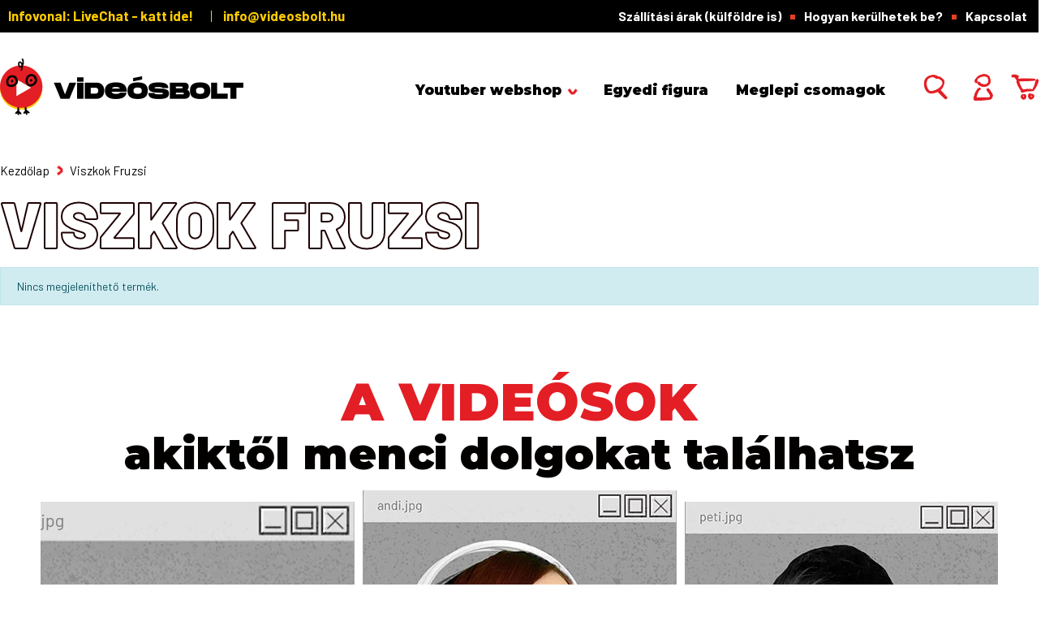

--- FILE ---
content_type: text/html; charset=UTF-8
request_url: https://videosbolt.hu/viszkokfruzsi
body_size: 24021
content:
<!DOCTYPE html>
<html lang="hu" dir="ltr">
<head>
    <title>Viszkok Fruzsi - Videósbolt.hu - A Youtuber webshop</title>
    <meta charset="utf-8">
    <meta name="description" content="Viszkok Fruzsi termékek széles választékával várja webáruházunk. Tekintse meg kedvező árainkat!">
    <meta name="robots" content="index, follow">
    <link href="https://videosbolt2021.cdn.shoprenter.hu/custom/videosbolt2021/image/data/src/favicon.png?lastmod=1646667742.1651223943" rel="icon" />
    <link href="https://videosbolt2021.cdn.shoprenter.hu/custom/videosbolt2021/image/data/src/favicon.png?lastmod=1646667742.1651223943" rel="apple-touch-icon" />
    <base href="https://videosbolt.hu:443" />
    <meta name="google-site-verification" content="O9Eis7CYn_HNn0dwpyzbY3e9uBmPih9uV48fCueYLh0" />

    <meta name="viewport" content="width=device-width initial-scale=1, maximum-scale=1, user-scalable=0">
            <link href="https://videosbolt.hu/viszkokfruzsi" rel="canonical">
    
            
                    
                <link rel="preconnect" href="https://fonts.googleapis.com">
	<link rel="preconnect" href="https://fonts.gstatic.com" crossorigin>
	<link href="https://fonts.googleapis.com/css2?family=Barlow:ital,wght@0,300;0,400;0,500;0,600;0,700;0,800;0,900;1,300;1,400;1,500;1,600;1,700;1,800;1,900&family=Montserrat:ital,wght@0,100;0,700;0,800;0,900;1,700;1,800;1,900&display=swap" rel="stylesheet">
    <link href="https://cdnjs.cloudflare.com/ajax/libs/fancybox/3.5.7/jquery.fancybox.min.css" rel="stylesheet" />
    <link href="https://cdnjs.cloudflare.com/ajax/libs/fancybox/3.5.7/jquery.fancybox.min.css" rel="stylesheet" />
            <link rel="stylesheet" href="https://videosbolt2021.cdn.shoprenter.hu/custom/videosbolt2021/catalog/view/theme/paris_1/style/1763468188.1591773721.1732629525.1764316451.css?v=null.1651223943" media="screen">
            <link rel="stylesheet" href="https://videosbolt2021.cdn.shoprenter.hu/custom/videosbolt2021/catalog/view/theme/paris_1/stylesheet/stylesheet.css?v=1764316450" media="screen">
        <script>
        window.nonProductQuality = 100;
    </script>
    <script src="//ajax.googleapis.com/ajax/libs/jquery/1.10.2/jquery.min.js"></script>
    <script>window.jQuery || document.write('<script src="https://videosbolt2021.cdn.shoprenter.hu/catalog/view/javascript/jquery/jquery-1.10.2.min.js?v=1484139539"><\/script>');</script>
    <script src="//cdn.jsdelivr.net/npm/slick-carousel@1.8.1/slick/slick.min.js"></script>

            
    

    <!--Header JavaScript codes--><script src="https://videosbolt2021.cdn.shoprenter.hu/web/compiled/js/countdown.js?v=1769069092"></script><script src="https://videosbolt2021.cdn.shoprenter.hu/web/compiled/js/base.js?v=1769069092"></script><script src="https://videosbolt2021.cdn.shoprenter.hu/web/compiled/js/before_starter2_head.js?v=1769069092"></script><script src="https://videosbolt2021.cdn.shoprenter.hu/web/compiled/js/before_starter2_productpage.js?v=1769069092"></script><!--Header jQuery onLoad scripts--><script>window.countdownFormat='%D:%H:%M:%S';var BASEURL='https://videosbolt.hu';Currency={"symbol_left":"","symbol_right":" Ft","decimal_place":0,"decimal_point":",","thousand_point":".","currency":"HUF","value":1};$(document).ready(function(){});$(window).load(function(){});</script><!--Custom header scripts--><script>(function(w,d,s,l,i){w[l]=w[l]||[];w[l].push({'gtm.start':new Date().getTime(),event:'gtm.js'});var f=d.getElementsByTagName(s)[0],j=d.createElement(s),dl=l!='dataLayer'?'&l='+l:'';j.async=true;j.src='https://www.googletagmanager.com/gtm.js?id='+i+dl;f.parentNode.insertBefore(j,f);})(window,document,'script','dataLayer','GTM-PW7GKZX8');</script><script src="https://videosbolt2021.cdn.shoprenter.hu/web/compiled/js/vue/manifest.bundle.js?v=1769069090"></script><script>var ShopRenter=ShopRenter||{};ShopRenter.onCartUpdate=function(callable){document.addEventListener('cartChanged',callable)};ShopRenter.onItemAdd=function(callable){document.addEventListener('AddToCart',callable)};ShopRenter.onItemDelete=function(callable){document.addEventListener('deleteCart',callable)};ShopRenter.onSearchResultViewed=function(callable){document.addEventListener('AuroraSearchResultViewed',callable)};ShopRenter.onSubscribedForNewsletter=function(callable){document.addEventListener('AuroraSubscribedForNewsletter',callable)};ShopRenter.onCheckoutInitiated=function(callable){document.addEventListener('AuroraCheckoutInitiated',callable)};ShopRenter.onCheckoutShippingInfoAdded=function(callable){document.addEventListener('AuroraCheckoutShippingInfoAdded',callable)};ShopRenter.onCheckoutPaymentInfoAdded=function(callable){document.addEventListener('AuroraCheckoutPaymentInfoAdded',callable)};ShopRenter.onCheckoutOrderConfirmed=function(callable){document.addEventListener('AuroraCheckoutOrderConfirmed',callable)};ShopRenter.onCheckoutOrderPaid=function(callable){document.addEventListener('AuroraOrderPaid',callable)};ShopRenter.onCheckoutOrderPaidUnsuccessful=function(callable){document.addEventListener('AuroraOrderPaidUnsuccessful',callable)};ShopRenter.onProductPageViewed=function(callable){document.addEventListener('AuroraProductPageViewed',callable)};ShopRenter.onMarketingConsentChanged=function(callable){document.addEventListener('AuroraMarketingConsentChanged',callable)};ShopRenter.onCustomerRegistered=function(callable){document.addEventListener('AuroraCustomerRegistered',callable)};ShopRenter.onCustomerLoggedIn=function(callable){document.addEventListener('AuroraCustomerLoggedIn',callable)};ShopRenter.onCustomerUpdated=function(callable){document.addEventListener('AuroraCustomerUpdated',callable)};ShopRenter.onCartPageViewed=function(callable){document.addEventListener('AuroraCartPageViewed',callable)};ShopRenter.customer={"userId":0,"userClientIP":"18.191.224.251","userGroupId":8,"customerGroupTaxMode":"gross","customerGroupPriceMode":"only_gross","email":"","phoneNumber":"","name":{"firstName":"","lastName":""}};ShopRenter.theme={"name":"videosbolt","family":"paris","parent":""};ShopRenter.shop={"name":"videosbolt2021","locale":"hu","currency":{"code":"HUF","rate":1},"domain":"videosbolt2021.myshoprenter.hu"};ShopRenter.page={"route":"product\/list","queryString":"viszkokfruzsi"};ShopRenter.formSubmit=function(form,callback){callback();};let loadedAsyncScriptCount=0;function asyncScriptLoaded(position){loadedAsyncScriptCount++;if(position==='body'){if(document.querySelectorAll('.async-script-tag').length===loadedAsyncScriptCount){if(/complete|interactive|loaded/.test(document.readyState)){document.dispatchEvent(new CustomEvent('asyncScriptsLoaded',{}));}else{document.addEventListener('DOMContentLoaded',()=>{document.dispatchEvent(new CustomEvent('asyncScriptsLoaded',{}));});}}}}</script><script type="text/javascript"async class="async-script-tag"onload="asyncScriptLoaded('header')"src="https://themarketer-cs.web.app/retargeting.min.js"></script><script type="text/javascript"async class="async-script-tag"onload="asyncScriptLoaded('header')"src="https://static2.rapidsearch.dev/resultpage.js?shop=videosbolt2021.shoprenter.hu"></script><script type="text/javascript"async class="async-script-tag"onload="asyncScriptLoaded('header')"src="https://onsite.optimonk.com/script.js?account=170637"></script><script type="text/javascript"src="https://videosbolt2021.cdn.shoprenter.hu/web/compiled/js/vue/customerEventDispatcher.bundle.js?v=1769069090"></script>                <script>window["bp"]=window["bp"]||function(){(window["bp"].q=window["bp"].q||[]).push(arguments);};window["bp"].l=1*new Date();scriptElement=document.createElement("script");firstScript=document.getElementsByTagName("script")[0];scriptElement.async=true;scriptElement.src='https://pixel.barion.com/bp.js';firstScript.parentNode.insertBefore(scriptElement,firstScript);window['barion_pixel_id']='BP-zpRWNjrs82-9A';bp('init','addBarionPixelId','BP-zpRWNjrs82-9A');</script><noscript>
    <img height="1" width="1" style="display:none" alt="Barion Pixel" src="https://pixel.barion.com/a.gif?ba_pixel_id='BP-zpRWNjrs82-9A'&ev=contentView&noscript=1">
</noscript>
                        <script type="text/javascript" src="https://videosbolt2021.cdn.shoprenter.hu/web/compiled/js/vue/fullBarionPixel.bundle.js?v=1769069090"></script>


            
            
            <!-- Meta Pixel Code -->
<script>
!function(f,b,e,v,n,t,s)
{if(f.fbq)return;n=f.fbq=function(){n.callMethod?
n.callMethod.apply(n,arguments):n.queue.push(arguments)};
if(!f._fbq)f._fbq=n;n.push=n;n.loaded=!0;n.version='2.0';
n.queue=[];t=b.createElement(e);t.async=!0;
t.src=v;s=b.getElementsByTagName(e)[0];
s.parentNode.insertBefore(t,s)}(window, document,'script',
'https://connect.facebook.net/en_US/fbevents.js');
fbq('consent', 'revoke');
fbq('init', '1497406858352514');
fbq('track', 'PageView');
document.addEventListener('AuroraAddedToCart', function(auroraEvent) {
    var fbpId = [];
    var fbpValue = 0;
    var fbpCurrency = '';

    auroraEvent.detail.products.forEach(function(item) {
        fbpValue += parseFloat(item.grossUnitPrice) * item.quantity;
        fbpId.push(item.id);
        fbpCurrency = item.currency;
    });


    fbq('track', 'AddToCart', {
        content_ids: fbpId,
        content_type: 'product',
        value: fbpValue,
        currency: fbpCurrency
    }, {
        eventID: auroraEvent.detail.event.id
    });
})
window.addEventListener('AuroraMarketingCookie.Changed', function(event) {
            let consentStatus = event.detail.isAccepted ? 'grant' : 'revoke';
            if (typeof fbq === 'function') {
                fbq('consent', consentStatus);
            }
        });
</script>
<noscript><img height="1" width="1" style="display:none"
src="https://www.facebook.com/tr?id=1497406858352514&ev=PageView&noscript=1"
/></noscript>
<!-- End Meta Pixel Code -->
            <script type="text/javascript"src="https://videosbolt2021.cdn.shoprenter.hu/web/compiled/js/vue/dataLayer.bundle.js?v=1769069090"></script>
            
            
            <meta name="google-site-verification" content="Y0ylFwbeBoIU6AYsckWcAg68GZ-1BzQHs0qyWKf1C9g"/>

                <!--Global site tag(gtag.js)--><script async src="https://www.googletagmanager.com/gtag/js?id=AW-16775832339"></script><script>window.dataLayer=window.dataLayer||[];function gtag(){dataLayer.push(arguments);}
gtag('js',new Date());gtag('config','AW-16775832339');</script>    
    
</head>
<body id="body" class="page-body product-list-body manufacturer-list-body show-quantity-in-module paris_1-body desktop-device-body" role="document">
<script>var bodyComputedStyle=window.getComputedStyle(document.body);ShopRenter.theme.breakpoints={'xs':parseInt(bodyComputedStyle.getPropertyValue('--breakpoint-xs')),'sm':parseInt(bodyComputedStyle.getPropertyValue('--breakpoint-sm')),'md':parseInt(bodyComputedStyle.getPropertyValue('--breakpoint-md')),'lg':parseInt(bodyComputedStyle.getPropertyValue('--breakpoint-lg')),'xl':parseInt(bodyComputedStyle.getPropertyValue('--breakpoint-xl'))}</script>
                    
                <!-- page-wrap -->

                <div class="page-wrap sr-search--enabled">
                                                <div id="section-header" class="section-wrapper ">
    
    

<header class="sticky-header">
    	<div class="header-top">
		<div class="container">
			<div class="row align-items-center justify-content-center justify-content-lg-between">
				<div class="header-top-left">
											    <div id="section-videosbolt_header_info_line" class="section-wrapper ">
    
    <div class="header-info-section">
        <div class="header-info-line">
					<span class="header-info-line-title">
					Infovonal: <a href="javascript:live_chat();" id="chat-button-ugyfelszolgalat">LiveChat - katt ide!</a>
			</span>
								<span class="header-info-line-mail d-none d-xl-block">
			<a href="mailto:info@videosbolt.hu">info@videosbolt.hu</a>
		</span>
			</div>
</div>

</div>

									</div>
				<div class="header-top-right">
					<!-- cached -->
    <ul class="nav headermenu-list">
                    <li class="nav-item">
                <a class="nav-link" href="https://videosbolt.hu/szallitas"
                    target="_self"
                                        title="Szállítási árak (külföldre is)"
                >
                    Szállítási árak (külföldre is)
                </a>
                            </li>
                    <li class="nav-item">
                <a class="nav-link" href="https://videosbolt.hu/hogyan-kerulhetek-be"
                    target="_self"
                                        title="Hogyan kerülhetek be?"
                >
                    Hogyan kerülhetek be?
                </a>
                            </li>
                    <li class="nav-item">
                <a class="nav-link" href="https://videosbolt.hu/kapcsolat"
                    target="_self"
                                        title="Kapcsolat"
                >
                    Kapcsolat
                </a>
                            </li>
            </ul>
            <script>$(function(){if($(window).width()>992){window.addEventListener('load',function(){var menu_triggers=document.querySelectorAll('.headermenu-list li.dropdown > a');for(var i=0;i<menu_triggers.length;i++){menu_triggers[i].addEventListener('focus',function(e){for(var j=0;j<menu_triggers.length;j++){menu_triggers[j].parentNode.classList.remove('focus');}
this.parentNode.classList.add('focus');},false);menu_triggers[i].addEventListener('touchend',function(e){if(!this.parentNode.classList.contains('focus')){e.preventDefault();e.target.focus();}},false);}},false);}});</script>    <!-- /cached -->
					<hx:include src="/_fragment?_path=_format%3Dhtml%26_locale%3Den%26_controller%3Dmodule%252Fwishlist&amp;_hash=1L35wAU2kPvn70wbvccRylyLrq2N2%2FEmp9kGW3kbtn0%3D"></hx:include>
				</div>
			</div>
		</div>	
	</div>
	<div class="header-bottom">
		<div class="container">
			<nav class="navbar header-navbar row">
				<!-- cached -->
    <a class="navbar-brand" href="/"><img style="border: 0; max-width: 300px;" src="https://videosbolt2021.cdn.shoprenter.hu/custom/videosbolt2021/image/cache/w300h70m00/src/logo-300x70.png?v=1667547758" title="Videosbolt.hu" alt="Videosbolt.hu" /></a>
<!-- /cached -->
				<div class="d-none d-xl-block">
					


                    
            <div id="module_category_wrapper" class="module-category-wrapper">
    
    <div id="category" class="module content-module header-position hide-top category-module" >
                    <div class="module-body">
                        <div id="category-nav">
            


<ul class="nav nav-pills category category-menu sf-menu sf-horizontal cached">
    <li id="cat_73281" class="nav-item item category-list module-list parent even dropDownParent align-1">
    <a href="https://videosbolt.hu/youtuber-webshop" class="nav-link">
        Youtuber webshop
    </a>
    <div class="children js-subtree-dropdown subtree-dropdown">
        <div style="width: 1240px; height: 373px" class="subtree-dropdown-inner">
            <div class="custom-dropdpwn-inner">
	<div class="custom-dropdown-title">VÁLASZD KI KEDVENC YOUTUBERED
	</div>
	<div class="custom-dropdown-items">
		<div class="custom-dropdown-items-left"><!--<div class="custom-dropdown-item"><a class="egyedi-figura" href="https://videosbolt.hu/egyedi-figura">Egyedi figura</a>
			</div>-->
			<div class="custom-dropdown-item"><a class="hunter" href="https://videosbolt.hu/youtuber-webshop/hunter_main">Hunter</a>
			</div>
			<div class="custom-dropdown-item"><a href="http://videosbolt.hu/youtuber-webshop/noel_main">Noel</a>
			</div>
			<div class="custom-dropdown-item"><a class="theshowk" href="https://videosbolt.hu/youtuber-webshop/theshowk">TheShowK </a>
			</div>
			<div class="custom-dropdown-item"><a class="janosikgergo" href="https://videosbolt.hu/youtuber-webshop/JanosikGergo">Jánosik Gergő </a>
			</div>
			<div class="custom-dropdown-item"><a class="uborcraft" href="https://videosbolt.hu/youtuber-webshop/uborcraft_">UborCraft </a>
			</div>
			<div class="custom-dropdown-item"><a class="doggyandi" href="https://videosbolt.hu/youtuber-webshop/doggyandi_main">DOGGYANDI </a>
			</div>
			<div class="custom-dropdown-item"><a class="ownmckendry" href="https://videosbolt.hu/youtuber-webshop/OwnMcKendry">OwnMcKendry </a>
			</div>
			<div class="custom-dropdown-item"><a class="pollygame" href="https://videosbolt.hu/youtuber-webshop/pollygame_">Polla </a>
			</div>
			<div class="custom-dropdown-item"><a class="alexcsiger" href="https://videosbolt.hu/youtuber-webshop/Alex_Gaming">Alex Csigér </a>
			</div>
			<div class="custom-dropdown-item"><a class="zsomac" href="https://videosbolt.hu/youtuber-webshop/zsomac">Zsomac </a>
			</div>
			<div class="custom-dropdown-item"><a class="zallatorvos" href="https://videosbolt.hu/youtuber-webshop/zallatorvos_">Zállatorvos </a>
			</div>
			<div class="custom-dropdown-item"><a class="naszdaniel" href="https://videosbolt.hu/youtuber-webshop/nasz_daniel">Nasz Dániel </a>
			</div>
			<div class="custom-dropdown-item"><a class="beniipowa" href="https://videosbolt.hu/youtuber-webshop/beniipowa_">BENIIPOWA </a>
			</div>
			<div class="custom-dropdown-item"><a class="magyarosicsaba" href="https://videosbolt.hu/youtuber-webshop/magyarosi_csaba">Magyarósi Csaba </a>
			</div>
			<div class="custom-dropdown-item"><a class="icebluebird" href="https://videosbolt.hu/youtuber-webshop/icebluebird_">IceBlueBird </a>
			</div>
			<div class="custom-dropdown-item"><a class="luckey" href="https://videosbolt.hu/youtuber-webshop/luckeY_main">luckeY </a>
			</div>
			<div class="custom-dropdown-item"><a class="kdcsapat" href="https://videosbolt.hu/youtuber-webshop/kd_csapat_main">KD CSAPAT </a>
			</div>
			<div class="custom-dropdown-item"><a class="mesteristvan" href="https://videosbolt.hu/youtuber-webshop/mester-istvan-73290">Mester István </a>
			</div>
			<div class="custom-dropdown-item"><a class="zsdav" href="https://videosbolt.hu/youtuber-webshop/zsdav-73313">ZsDav </a>
			</div>
			<div class="custom-dropdown-item"><a class="michaelobrown" href="https://videosbolt.hu/youtuber-webshop/michael_o_brown">Michael O'Brown</a>
			</div>
			<div class="custom-dropdown-item"><a class="venc30" href="https://videosbolt.hu/venc30_">Venc30</a>
			</div>
			<div class="custom-dropdown-item"><a class="kewin" href="https://videosbolt.hu/youtuber-webshop/kewin-73640">Kewin</a>
			</div>
		</div>
		<div class="custom-dropdown-items-right">
			<div class="custom-dropdown-items-right-inner">
				<img alt="Default" class="default" src="https://videosbolt2021.cdn.shoprenter.hu/custom/videosbolt2021/image/cache/w262h262q100np1/src/dropdown-pic/dropdown-default.png?v=1769068444" style="width: 262px; height: 262px;" /> 
				<img alt="Hunter" class="hunter" src="https://videosbolt2021.cdn.shoprenter.hu/custom/videosbolt2021/image/cache/w262h295q100np1/src/videosok/2024/hunter/hunter2_fomenu.png?v=1769068444" style="width: 262px; height: 295px;" /> 
				<img alt="TheShowK" class="theshowk" src="https://videosbolt2021.cdn.shoprenter.hu/custom/videosbolt2021/image/cache/w262h295q100np1/src/dropdown-pic/theshowk.png?v=1769068444" style="width: 262px; height: 295px;" /> 
				<img alt="Jánosik Gergő" class="janosikgergo" src="https://videosbolt2021.cdn.shoprenter.hu/custom/videosbolt2021/image/cache/w262h295q100np1/src/dropdown-pic/janosikgergo.png?v=1769068444" style="width: 262px; height: 295px;" /> 
				<img alt="UborCraft" class="uborcraft" src="https://videosbolt2021.cdn.shoprenter.hu/custom/videosbolt2021/image/cache/w262h295q100np1/src/dropdown-pic/uborcraft.png?v=1769068444" style="width: 262px; height: 295px;" /> 
				<img alt="DOGGYANDI" class="doggyandi" src="https://videosbolt2021.cdn.shoprenter.hu/custom/videosbolt2021/image/cache/w262h295q100np1/src/dropdown-pic/doggyandi.png?v=1769068444" style="width: 262px; height: 295px;" /> 
				<img alt="OwnMcKendry" class="ownmckendry" src="https://videosbolt2021.cdn.shoprenter.hu/custom/videosbolt2021/image/cache/w262h295q100np1/src/dropdown-pic/ownmckendry.png?v=1769068444" style="width: 262px; height: 295px;" /> 
				<img alt="Polly Game" class="pollygame" src="https://videosbolt2021.cdn.shoprenter.hu/custom/videosbolt2021/image/cache/w262h295q100np1/src/dropdown-pic/pollygame.png?v=1769068444" style="width: 262px; height: 295px;" /> 
				<img alt="Alex Csigér" class="alexcsiger" src="https://videosbolt2021.cdn.shoprenter.hu/custom/videosbolt2021/image/cache/w262h295q100np1/src/dropdown-pic/alexcsiger.png?v=1769068444" style="width: 262px; height: 295px;" /> 
				<img alt="Zsomac" class="zsomac" src="https://videosbolt2021.cdn.shoprenter.hu/custom/videosbolt2021/image/cache/w262h295q100np1/src/dropdown-pic/zsomac2.png?v=1769068444" style="width: 262px; height: 295px;" /> 
				<img alt="Zállatorvos" class="zallatorvos" src="https://videosbolt2021.cdn.shoprenter.hu/custom/videosbolt2021/image/cache/w262h295q100np1/src/dropdown-pic/zallatorvos.png?v=1769068444" style="width: 262px; height: 295px;" /> 
				<img alt="Nasz Dániel" class="naszdaniel" src="https://videosbolt2021.cdn.shoprenter.hu/custom/videosbolt2021/image/cache/w262h295q100np1/src/dropdown-pic/naszdaniel.png?v=1769068444" style="width: 262px; height: 295px;" /> 
				<img alt="BENIIPOWA" class="beniipowa" src="https://videosbolt2021.cdn.shoprenter.hu/custom/videosbolt2021/image/cache/w262h295q100np1/src/dropdown-pic/beniipowa.png?v=1769068444" style="width: 262px; height: 295px;" /> 
				<img alt="Magyarósi Csaba" class="magyarosicsaba" src="https://videosbolt2021.cdn.shoprenter.hu/custom/videosbolt2021/image/cache/w262h295q100np1/src/dropdown-pic/magyarosicsaba.png?v=1769068444" style="width: 262px; height: 295px;" /> 
				<img alt="IceBlueBird" class="icebluebird" src="https://videosbolt2021.cdn.shoprenter.hu/custom/videosbolt2021/image/cache/w262h295q100np1/src/dropdown-pic/icebluebird.png?v=1769068444" style="width: 262px; height: 295px;" /> 
				<img alt="luckeY" class="luckey" src="https://videosbolt2021.cdn.shoprenter.hu/custom/videosbolt2021/image/cache/w262h295q100np1/src/dropdown-pic/luckey.png?v=1769068444" style="width: 262px; height: 295px;" /> 
				<img alt="KD Csapat" class="kdcsapat" src="https://videosbolt2021.cdn.shoprenter.hu/custom/videosbolt2021/image/cache/w262h295q100np1/src/dropdown-pic/fomenu_kd_uj.png?v=1769068444" style="width: 262px; height: 295px;" /> 
				<img alt="Mester István" class="mesteristvan" src="https://videosbolt2021.cdn.shoprenter.hu/custom/videosbolt2021/image/cache/w262h295q100np1/src/dropdown-pic/mesteristvan.png?v=1769068444" style="width: 262px; height: 295px;" /> 
				<img alt="Mester István" class="zsdav" src="https://videosbolt2021.cdn.shoprenter.hu/custom/videosbolt2021/image/cache/w262h295q100np1/src/dropdown-pic/fomenu_zsdav.png?v=1769068444" style="width: 262px; height: 295px;" /> 
				<img alt="Michael O'Brown" class="michaelobrown" src="https://videosbolt2021.cdn.shoprenter.hu/custom/videosbolt2021/image/cache/w262h295q100np1/michael_o_brown/obrown_fomenu_jo_2.png?v=1769068444" style="width: 262px; height: 295px;" /> 
				<img alt="Szecso Videó" class="szecsovideo" src="https://videosbolt2021.cdn.shoprenter.hu/custom/videosbolt2021/image/cache/w262h295q100np1/src/dropdown-pic/szecso_kor_fomenu.png?v=1769068444" style="width: 262px; height: 295px;" /> 
				<img alt="Kewin" class="kewin" src="https://videosbolt2021.cdn.shoprenter.hu/custom/videosbolt2021/image/cache/w262h295q100np1/Kewin/piros_korkep_kewin3.png?v=1769068444" style="width: 262px; height: 295px;" />
			</div>
		</div>
	</div>
</div>
        </div>
    </div>
</li><li id="cat_73632" class="nav-item item category-list module-list odd">
    <a href="https://videosbolt.hu/egyedi-figura" class="nav-link">
        Egyedi figura
    </a>
    </li><li id="cat_72019" class="nav-item item category-list module-list even">
    <a href="https://videosbolt.hu/lada" class="nav-link">
        Meglepi csomagok
    </a>
    </li>
</ul>

<script>$(function(){$("ul.category").superfish({animation:{opacity:'show'},popUpSelector:"ul.category,ul.children,.js-subtree-dropdown",delay:0,speed:'fast',hoverClass:'js-sf-hover'});});</script>        </div>
            </div>
                                </div>
    
            </div>
    
				</div>
									
                    <div class="header-navbar-top-right-item header-navbar-top-right-item-search d-flex align-items-center justify-content-end">
						<div class="header-search-wrapper">
							<span class="header-search-button d-none d-lg-flex">
								<img src="/custom/videosbolt2021/image/data/src/icons/icon-search.png" />
							</span>
							<div class="dropdown search-module">
								<div class="input-group">
									<input 
										   class="form-control form-control-lg header-search-input disableAutocomplete" 
										   type="text" 
										   placeholder="keresés..." 
										   value=""
										   id="filter_keyword" 
										   />
									<div class="input-group-append">
										<button class="btn" type="button" onclick="moduleSearch();">
											<img src="/custom/videosbolt2021/image/data/src/icons/icon-search.png" />
										</button>
									</div>
								</div>

								<input type="hidden" id="filter_description" value="1"/>
								<input type="hidden" id="search_shopname" value="videosbolt2021"/>
								<div id="results" class="dropdown-menu search-results"></div>
							</div>
						</div>
                        
                    </div>
                											<div class="header-navbar-top-right-item header-navbar-top-right-login">
							<!-- cached -->
    <ul class="nav login-list">
                    <li class="nav-item">
                <a data-fancybox data-src="#videosbolt-login-box" data-touch="false" href="javascript:;" id="custom-login-link" class="nav-link btn" title="Belépés">
                    <span>
                        <img src="/custom/videosbolt2021/image/data/src/icons/icon-login.png" alt="Belépés" />
                    </span>
                </a>
            </li>
            </ul>
						    <div id="section-videosbolt_login_box" class="section-wrapper ">
    
    <div style="display: none;">
	<div id="videosbolt-login-box" class="module modal-position module-login-box">
		<div class="module-body videosbolt-login-box-body">
			<div class="videosbolt-login-box-grid">
								<div class="login-box-grid-left">
					<img src="https://videosbolt2021.cdn.shoprenter.hu/custom/videosbolt2021/image/data/src/login-left-o.jpg.webp?v=null.1651223943" alt="Bejelentkezés" class="img-fluid" />
				</div>
								<div class="login-box-grid-right">
											<div class="module-head videosbolt-review-head">
							<h3 class="module-head-title videosbolt-login-box-head-title">
									Bejelentkezés
							</h3>
						</div>
																<div class="content">
							Ha már regisztráltál oldalunkra, jelentkezz be korábban megadott adataiddal.
						</div>
										<div class="login-box-foooter">
													<a href="/customer/login" class="btn btn-primary btn-login">BEJELENTEZÉS</a>
																			<a href="/customer/register" class="btn btn-link btn-registration">Még nincs fiókod?  Regisztrálj itt</a>
											</div>				
				</div>
			</div>
		</div>
	</div>
</div>
</div>

				<script>
			$(document).ready(function () {
				$('#custom-login-link').fancybox({
					hideScrollbar     : false,
					zoom: false,
					autoFocus: false,
					baseClass         :'custom-fancybox-login-box'
				});
			});			
		</script>
	<!-- /cached -->							
						</div>
										<div id="js-cart" class="header-navbar-top-right-item">
						<hx:include src="/_fragment?_path=_format%3Dhtml%26_locale%3Den%26_controller%3Dmodule%252Fcart&amp;_hash=Z3N0ygA%2BB6sBnWSuHXQKxaUM2bKlhGw1IgsUdmhivU8%3D"></hx:include>
					</div>
				<div id="js-mobile-navbar" class="mobile-navbar">
					<button id="js-hamburger-icon" class="btn p-0">
						<div class="hamburger-icon position-relative">
							<img src="/custom/videosbolt2021/image/data/src/icons/hamburger-open.png" width="29" height="25" class="hamburger-open" />

<img src="/custom/videosbolt2021/image/data/src/icons/icon-close.png" width="22" height="24" class="hamburger-close" />
						</div>
					</button>
				</div>
            </nav>
			
		</div>
	</div>
    	
</header>
            

<script src="https://cdnjs.cloudflare.com/ajax/libs/jQuery.mmenu/8.5.8/mmenu.min.js"></script>
<link rel="stylesheet" href="https://cdnjs.cloudflare.com/ajax/libs/jQuery.mmenu/8.5.8/mmenu.min.css"/>
<script>
    $.ajax({
        type: 'GET',
        url: '/cart.json',
        success: function(res) {
            $('.js-mobile-cart-count').html(res.itemCount);
        },
        error: function (request) {
            console.log(request.responseText);
        }
    });

    ShopRenter.onCartUpdate(function(event) {
        var cartItemCount = 0;
        event.detail.products.forEach(function(product){
            cartItemCount += product.quantity;
        });
        $('.js-mobile-cart-count').html(cartItemCount);
    });

    document.addEventListener("DOMContentLoaded", () => {
        //Mmenu initialize
        const menu = new Mmenu("#js-mobile-nav", {
            slidingSubmenus: false,
            navbar: {
                title: " "
            },
            "extensions": [
				"position-right",
				"border-none"
            ]
        });
        const api = menu.API;

        //Hamburger menu click event
        document.querySelector("#js-hamburger-icon").addEventListener(
            "click", (evnt) => {
                evnt.preventDefault();
                api.open();
            }
        );
    });
</script>

<style>
    #js-mobile-nav.mm-menu_opened {
        display: block !important;
    }
    .mm-menu {
        --mm-color-background: #FECD00;
        --mm-color-button: #030000;
        --mm-color-text-dimmed:#030000;
    }

    .mm-counter {
        width: 10px;
    }
</style>

<div id="js-mobile-nav" style="display: none;">
    <ul>
        <li>
    <a href="https://videosbolt.hu/youtuber-webshop">
        Youtuber webshop
    </a>
            <ul><li>
    <a href="https://videosbolt.hu/youtuber-webshop/egyedi_figura">
        1. Egyedi figura
    </a>
    </li><li>
    <a href="https://videosbolt.hu/youtuber-webshop/Alex_Gaming">
        Alex Csigér
    </a>
            <ul><li>
    <a href="https://videosbolt.hu/youtuber-webshop/Alex_Gaming/Alex_Gaming_ajandektargyak">
        Ajándéktárgyak
    </a>
    </li><li>
    <a href="https://videosbolt.hu/youtuber-webshop/Alex_Gaming/Alex_Gaming_iskola">
        Iskola
    </a>
    </li><li>
    <a href="https://videosbolt.hu/youtuber-webshop/Alex_Gaming/alex_nadrag">
        Nadrág
    </a>
    </li><li>
    <a href="https://videosbolt.hu/youtuber-webshop/Alex_Gaming/Alex_Gaming_polo">
        Póló
    </a>
    </li><li>
    <a href="https://videosbolt.hu/youtuber-webshop/Alex_Gaming/alex_csiger_premium_polo">
        Prémium póló
    </a>
    </li><li>
    <a href="https://videosbolt.hu/youtuber-webshop/Alex_Gaming/Alex_Gaming_pulover">
        Pulóver
    </a>
    </li><li>
    <a href="https://videosbolt.hu/youtuber-webshop/Alex_Gaming/Alex_Gaming_taskak">
        Táskák
    </a>
    </li></ul>
    </li><li>
    <a href="https://videosbolt.hu/youtuber-webshop/beniipowa_">
        BENIIPOWA
    </a>
            <ul><li>
    <a href="https://videosbolt.hu/youtuber-webshop/beniipowa_/beniipowa_ajandek">
        Ajándéktárgyak
    </a>
    </li><li>
    <a href="https://videosbolt.hu/youtuber-webshop/beniipowa_/beniipowa_iskola">
        Iskola
    </a>
    </li><li>
    <a href="https://videosbolt.hu/youtuber-webshop/beniipowa_/beniipowa_nadrag">
        Nadrág
    </a>
    </li><li>
    <a href="https://videosbolt.hu/youtuber-webshop/beniipowa_/beniipowa_polo">
        Póló
    </a>
    </li><li>
    <a href="https://videosbolt.hu/youtuber-webshop/beniipowa_/beniipowa_premium_polo">
        Prémium póló
    </a>
    </li><li>
    <a href="https://videosbolt.hu/youtuber-webshop/beniipowa_/beniipowa_pulover">
        Pulóver
    </a>
    </li><li>
    <a href="https://videosbolt.hu/youtuber-webshop/beniipowa_/beniipowa_taskak">
        Táskák
    </a>
    </li></ul>
    </li><li>
    <a href="https://videosbolt.hu/youtuber-webshop/doggyandi_main">
        DOGGYANDI
    </a>
            <ul><li>
    <a href="https://videosbolt.hu/youtuber-webshop/doggyandi_main/doggyandi_ajandek">
        Ajándéktárgyak
    </a>
    </li><li>
    <a href="https://videosbolt.hu/youtuber-webshop/doggyandi_main/bogre-73331">
        Bögre
    </a>
    </li><li>
    <a href="https://videosbolt.hu/youtuber-webshop/doggyandi_main/doggyandi_iskola">
        Iskola
    </a>
    </li><li>
    <a href="https://videosbolt.hu/youtuber-webshop/doggyandi_main/doggyandi_nadrag">
        Nadrág
    </a>
    </li><li>
    <a href="https://videosbolt.hu/youtuber-webshop/doggyandi_main/doggyandi_polo">
        Póló
    </a>
    </li><li>
    <a href="https://videosbolt.hu/youtuber-webshop/doggyandi_main/doggyandi_premium_polo">
        Prémium póló
    </a>
    </li><li>
    <a href="https://videosbolt.hu/youtuber-webshop/doggyandi_main/doggyandi_pulover">
        Pulóver
    </a>
    </li><li>
    <a href="https://videosbolt.hu/youtuber-webshop/doggyandi_main/doggyandi_sapka">
        Sapka
    </a>
    </li><li>
    <a href="https://videosbolt.hu/youtuber-webshop/doggyandi_main/doggyandi_taska">
        Táskák
    </a>
    </li></ul>
    </li><li>
    <a href="https://videosbolt.hu/youtuber-webshop/HollywoodNewsAgency">
        Hollywood Hírügynökség
    </a>
            <ul><li>
    <a href="https://videosbolt.hu/youtuber-webshop/HollywoodNewsAgency/hollywood_ ajandek">
        Ajándéktárgyak
    </a>
    </li><li>
    <a href="https://videosbolt.hu/youtuber-webshop/HollywoodNewsAgency/hollywood_ iskola">
        Iskola
    </a>
    </li><li>
    <a href="https://videosbolt.hu/youtuber-webshop/HollywoodNewsAgency/hollywood_nadrag">
        Nadrág
    </a>
    </li><li>
    <a href="https://videosbolt.hu/youtuber-webshop/HollywoodNewsAgency/hollywood_ polok">
        Póló
    </a>
    </li><li>
    <a href="https://videosbolt.hu/youtuber-webshop/HollywoodNewsAgency/hollywood_ taskak">
        Táskák
    </a>
    </li></ul>
    </li><li>
    <a href="https://videosbolt.hu/youtuber-webshop/hunter_main">
        Hunter
    </a>
            <ul><li>
    <a href="https://videosbolt.hu/youtuber-webshop/hunter_main/hunter_ajandektargyak">
        Ajándéktárgyak
    </a>
    </li><li>
    <a href="https://videosbolt.hu/youtuber-webshop/hunter_main/hunter_iskola">
        Iskola
    </a>
    </li><li>
    <a href="https://videosbolt.hu/youtuber-webshop/hunter_main/hunter_nadrag">
        Nadrág
    </a>
    </li><li>
    <a href="https://videosbolt.hu/youtuber-webshop/hunter_main/hunter_polo">
        Póló
    </a>
    </li><li>
    <a href="https://videosbolt.hu/youtuber-webshop/hunter_main/hunter_premium_polo">
        Prémium póló
    </a>
    </li><li>
    <a href="https://videosbolt.hu/youtuber-webshop/hunter_main/hunter_pulover">
        Pulóver
    </a>
    </li><li>
    <a href="https://videosbolt.hu/youtuber-webshop/hunter_main/hunter_taskak">
        Táskák
    </a>
    </li></ul>
    </li><li>
    <a href="https://videosbolt.hu/youtuber-webshop/icebluebird_">
        IceBlueBird
    </a>
            <ul><li>
    <a href="https://videosbolt.hu/youtuber-webshop/icebluebird_/icebluebird_ajandek">
        Ajándéktárgyak
    </a>
    </li><li>
    <a href="https://videosbolt.hu/youtuber-webshop/icebluebird_/icebluebird_iski">
        Iskola
    </a>
    </li><li>
    <a href="https://videosbolt.hu/youtuber-webshop/icebluebird_/icebluebird_polo">
        Póló
    </a>
    </li><li>
    <a href="https://videosbolt.hu/youtuber-webshop/icebluebird_/icebluebird_premium_polo">
        Prémium póló
    </a>
    </li><li>
    <a href="https://videosbolt.hu/youtuber-webshop/icebluebird_/icebluebird_pulover">
        Pulóver
    </a>
    </li></ul>
    </li><li>
    <a href="https://videosbolt.hu/youtuber-webshop/JanosikGergo">
        Jánosik Gergő
    </a>
            <ul><li>
    <a href="https://videosbolt.hu/youtuber-webshop/JanosikGergo/janosik_gergo_ajandek">
        Ajándéktárgyak
    </a>
    </li><li>
    <a href="https://videosbolt.hu/youtuber-webshop/JanosikGergo/janosik_gergo_skines">
        Figura
    </a>
    </li><li>
    <a href="https://videosbolt.hu/youtuber-webshop/JanosikGergo/janosik_gergo_iskola">
        Iskola
    </a>
    </li><li>
    <a href="https://videosbolt.hu/youtuber-webshop/JanosikGergo/janosik_gergo_nadrag">
        Nadrág
    </a>
    </li><li>
    <a href="https://videosbolt.hu/youtuber-webshop/JanosikGergo/janosik_gergo_polok">
        Póló
    </a>
    </li><li>
    <a href="https://videosbolt.hu/youtuber-webshop/JanosikGergo/janosik_gergo_puloverek">
        Pulóver
    </a>
    </li><li>
    <a href="https://videosbolt.hu/youtuber-webshop/JanosikGergo/janosik_gergo_taskak">
        Táskák
    </a>
    </li></ul>
    </li><li>
    <a href="https://videosbolt.hu/youtuber-webshop/kd_csapat_main">
        KD CSAPAT
    </a>
            <ul><li>
    <a href="https://videosbolt.hu/youtuber-webshop/kd_csapat_main/kdcsapat_ajandek">
        Ajándéktárgyak
    </a>
    </li><li>
    <a href="https://videosbolt.hu/youtuber-webshop/kd_csapat_main/kd_csapat_iskola">
        Iskola
    </a>
    </li><li>
    <a href="https://videosbolt.hu/youtuber-webshop/kd_csapat_main/kdcsapat_nadrag">
        Nadrág
    </a>
    </li><li>
    <a href="https://videosbolt.hu/youtuber-webshop/kd_csapat_main/kd_polo">
        Póló
    </a>
    </li><li>
    <a href="https://videosbolt.hu/youtuber-webshop/kd_csapat_main/kdcsapat_premium_polo">
        Prémium póló
    </a>
    </li><li>
    <a href="https://videosbolt.hu/youtuber-webshop/kd_csapat_main/kd_pulover">
        Pulóver
    </a>
    </li><li>
    <a href="https://videosbolt.hu/youtuber-webshop/kd_csapat_main/kdcsapat_taska">
        Táskák
    </a>
    </li></ul>
    </li><li>
    <a href="https://videosbolt.hu/youtuber-webshop/kewin-73640">
        Kewin
    </a>
            <ul><li>
    <a href="https://videosbolt.hu/youtuber-webshop/kewin-73640/ajandektargyak-73648">
        Ajándéktárgyak
    </a>
    </li><li>
    <a href="https://videosbolt.hu/youtuber-webshop/kewin-73640/bogre-73653">
        Bögre
    </a>
    </li><li>
    <a href="https://videosbolt.hu/youtuber-webshop/kewin-73640/iskola-73646">
        Iskola
    </a>
    </li><li>
    <a href="https://videosbolt.hu/youtuber-webshop/kewin-73640/polo-73643">
        Póló
    </a>
    </li><li>
    <a href="https://videosbolt.hu/youtuber-webshop/kewin-73640/pulover-73657">
        Pulóver
    </a>
    </li><li>
    <a href="https://videosbolt.hu/youtuber-webshop/kewin-73640/taskak-73649">
        Táskák
    </a>
    </li></ul>
    </li><li>
    <a href="https://videosbolt.hu/youtuber-webshop/kulonleges-ajanlat-73283">
        Különleges ajánlat
    </a>
    </li><li>
    <a href="https://videosbolt.hu/youtuber-webshop/luckeY_main">
        luckeY
    </a>
            <ul><li>
    <a href="https://videosbolt.hu/youtuber-webshop/luckeY_main/luckey_ajandektargyak">
        Ajándéktárgyak
    </a>
    </li><li>
    <a href="https://videosbolt.hu/youtuber-webshop/luckeY_main/luckey_iskola">
        Iskola
    </a>
    </li><li>
    <a href="https://videosbolt.hu/youtuber-webshop/luckeY_main/luckey_nadrag">
        Nadrág
    </a>
    </li><li>
    <a href="https://videosbolt.hu/youtuber-webshop/luckeY_main/luckey_polok">
        Póló
    </a>
    </li><li>
    <a href="https://videosbolt.hu/youtuber-webshop/luckeY_main/luckey_premium_polo">
        Prémium póló
    </a>
    </li><li>
    <a href="https://videosbolt.hu/youtuber-webshop/luckeY_main/luckey_puloverek">
        Pulóverek
    </a>
    </li><li>
    <a href="https://videosbolt.hu/youtuber-webshop/luckeY_main/luckey_taskak">
        Táskák
    </a>
    </li></ul>
    </li><li>
    <a href="https://videosbolt.hu/youtuber-webshop/magyarosi_csaba">
        Magyarósi Csaba
    </a>
            <ul><li>
    <a href="https://videosbolt.hu/youtuber-webshop/magyarosi_csaba/magyarosi_ajandek">
        Ajándéktárgyak
    </a>
    </li><li>
    <a href="https://videosbolt.hu/youtuber-webshop/magyarosi_csaba/magyarosi_iskola">
        Iskola
    </a>
    </li><li>
    <a href="https://videosbolt.hu/youtuber-webshop/magyarosi_csaba/magyarosi_nadrag">
        Nadrág
    </a>
    </li><li>
    <a href="https://videosbolt.hu/youtuber-webshop/magyarosi_csaba/magyarosi_polo">
        Póló
    </a>
    </li><li>
    <a href="https://videosbolt.hu/youtuber-webshop/magyarosi_csaba/magyarosi_pulover">
        Pulóver
    </a>
    </li><li>
    <a href="https://videosbolt.hu/youtuber-webshop/magyarosi_csaba/magyarosi_taska">
        Táskák
    </a>
    </li></ul>
    </li><li>
    <a href="https://videosbolt.hu/youtuber-webshop/mester-istvan-73290">
        Mester István
    </a>
            <ul><li>
    <a href="https://videosbolt.hu/youtuber-webshop/mester-istvan-73290/ajandektargyak-73297">
        Ajándéktárgyak
    </a>
    </li><li>
    <a href="https://videosbolt.hu/youtuber-webshop/mester-istvan-73290/mester-istvan-nadrag">
        Nadrág
    </a>
    </li><li>
    <a href="https://videosbolt.hu/youtuber-webshop/mester-istvan-73290/polo-73293">
        Póló
    </a>
    </li><li>
    <a href="https://videosbolt.hu/youtuber-webshop/mester-istvan-73290/pulover-73296">
        Pulóver
    </a>
    </li><li>
    <a href="https://videosbolt.hu/youtuber-webshop/mester-istvan-73290/taskak-73306">
        Táskák
    </a>
    </li></ul>
    </li><li>
    <a href="https://videosbolt.hu/youtuber-webshop/michael_o_brown">
        Michael O'Brown
    </a>
            <ul><li>
    <a href="https://videosbolt.hu/youtuber-webshop/michael_o_brown/ajandektargyak-73340">
        Ajándéktárgyak
    </a>
    </li><li>
    <a href="https://videosbolt.hu/youtuber-webshop/michael_o_brown/iskola-73344">
        Iskola
    </a>
    </li><li>
    <a href="https://videosbolt.hu/youtuber-webshop/michael_o_brown/taskak-73351">
        Táskák
    </a>
    </li></ul>
    </li><li>
    <a href="https://videosbolt.hu/youtuber-webshop/nasz_daniel">
        Nasz Dániel
    </a>
            <ul><li>
    <a href="https://videosbolt.hu/youtuber-webshop/nasz_daniel/nasz_daniel_ajandek">
        Ajándéktárgyak
    </a>
    </li><li>
    <a href="https://videosbolt.hu/youtuber-webshop/nasz_daniel/nasz_daniel_iskola">
        Iskola
    </a>
    </li><li>
    <a href="https://videosbolt.hu/youtuber-webshop/nasz_daniel/naszdaniel_nadrag">
        Nadrág
    </a>
    </li><li>
    <a href="https://videosbolt.hu/youtuber-webshop/nasz_daniel/nasz_daniel_polok">
        Póló
    </a>
    </li><li>
    <a href="https://videosbolt.hu/youtuber-webshop/nasz_daniel/nasz_daniel_premium_polo">
        Prémium póló
    </a>
    </li><li>
    <a href="https://videosbolt.hu/youtuber-webshop/nasz_daniel/nasz_daniel_puloverek">
        Pulóver
    </a>
    </li><li>
    <a href="https://videosbolt.hu/youtuber-webshop/nasz_daniel/nasz_daniel_taskak">
        Táskák
    </a>
    </li></ul>
    </li><li>
    <a href="https://videosbolt.hu/youtuber-webshop/noel_main">
        Noel
    </a>
            <ul><li>
    <a href="https://videosbolt.hu/youtuber-webshop/noel_main/noel_ajandek">
        Ajándéktárgyak
    </a>
    </li><li>
    <a href="https://videosbolt.hu/youtuber-webshop/noel_main/noel_iskola">
        Iskola
    </a>
    </li><li>
    <a href="https://videosbolt.hu/youtuber-webshop/noel_main/noel_nadrag">
        Nadrág
    </a>
    </li><li>
    <a href="https://videosbolt.hu/youtuber-webshop/noel_main/noel_polo">
        Póló
    </a>
    </li><li>
    <a href="https://videosbolt.hu/youtuber-webshop/noel_main/noel_pulover">
        Pulóver
    </a>
    </li><li>
    <a href="https://videosbolt.hu/youtuber-webshop/noel_main/noel-taskak">
        Táskák
    </a>
    </li></ul>
    </li><li>
    <a href="https://videosbolt.hu/youtuber-webshop/OwnMcKendry">
        OwnMcKendry
    </a>
            <ul><li>
    <a href="https://videosbolt.hu/youtuber-webshop/OwnMcKendry/ownmckendry_ajandek">
        Ajándéktárgyak
    </a>
    </li><li>
    <a href="https://videosbolt.hu/youtuber-webshop/OwnMcKendry/ownmckendry_akcio">
        Akció
    </a>
    </li><li>
    <a href="https://videosbolt.hu/youtuber-webshop/OwnMcKendry/ownmckendry_skines">
        Figura
    </a>
    </li><li>
    <a href="https://videosbolt.hu/youtuber-webshop/OwnMcKendry/ownmckendry_iskola">
        Iskola
    </a>
    </li><li>
    <a href="https://videosbolt.hu/youtuber-webshop/OwnMcKendry/konyvek">
        Könyv
    </a>
    </li><li>
    <a href="https://videosbolt.hu/youtuber-webshop/OwnMcKendry/ownmckendry_nadrag">
        Nadrág
    </a>
    </li><li>
    <a href="https://videosbolt.hu/youtuber-webshop/OwnMcKendry/ownmckendry_polok">
        Póló
    </a>
    </li><li>
    <a href="https://videosbolt.hu/youtuber-webshop/OwnMcKendry/ownmckendry_premium_polo">
        Prémium póló
    </a>
    </li><li>
    <a href="https://videosbolt.hu/youtuber-webshop/OwnMcKendry/ownmckendry_puloverek">
        Pulóver
    </a>
    </li><li>
    <a href="https://videosbolt.hu/youtuber-webshop/OwnMcKendry/ownmckendry_sapka">
        Sapka
    </a>
    </li><li>
    <a href="https://videosbolt.hu/youtuber-webshop/OwnMcKendry/ownmckendry_taskak">
        Táskák
    </a>
    </li></ul>
    </li><li>
    <a href="https://videosbolt.hu/youtuber-webshop/polla_">
        Polla
    </a>
            <ul><li>
    <a href="https://videosbolt.hu/youtuber-webshop/polla_/pollygame_ajandektargyak">
        Ajándéktárgyak
    </a>
    </li><li>
    <a href="https://videosbolt.hu/youtuber-webshop/polla_/pollygame_iskola">
        Iskola
    </a>
    </li><li>
    <a href="https://videosbolt.hu/youtuber-webshop/polla_/polly-game-nadrag">
        Nadrág
    </a>
    </li><li>
    <a href="https://videosbolt.hu/youtuber-webshop/polla_/pollygame_polo">
        Póló 
    </a>
    </li><li>
    <a href="https://videosbolt.hu/youtuber-webshop/polla_/polly_game_premium_polo">
        Prémium póló
    </a>
    </li><li>
    <a href="https://videosbolt.hu/youtuber-webshop/polla_/pollygame_pulover">
        Pulóver
    </a>
    </li><li>
    <a href="https://videosbolt.hu/youtuber-webshop/polla_/pollygame_taska">
        Táskák
    </a>
    </li></ul>
    </li><li>
    <a href="https://videosbolt.hu/youtuber-webshop/theshowk">
        TheShowK
    </a>
            <ul><li>
    <a href="https://videosbolt.hu/youtuber-webshop/theshowk/theshowkajandek">
        Ajándéktárgyak
    </a>
    </li><li>
    <a href="https://videosbolt.hu/youtuber-webshop/theshowk/theshowkiskola">
        Iskola
    </a>
    </li><li>
    <a href="https://videosbolt.hu/youtuber-webshop/theshowk/theshowkpolo">
        Póló
    </a>
    </li><li>
    <a href="https://videosbolt.hu/youtuber-webshop/theshowk/theshowk_premium_polo">
        Prémium póló
    </a>
    </li><li>
    <a href="https://videosbolt.hu/youtuber-webshop/theshowk/theshowkpulover">
        Pulóver
    </a>
    </li><li>
    <a href="https://videosbolt.hu/youtuber-webshop/theshowk/theshowktaska">
        Táskák
    </a>
    </li></ul>
    </li><li>
    <a href="https://videosbolt.hu/youtuber-webshop/uborcraft_">
        UborCraft
    </a>
            <ul><li>
    <a href="https://videosbolt.hu/youtuber-webshop/uborcraft_/uborcraft_ajandek">
        Ajándéktárgyak
    </a>
    </li><li>
    <a href="https://videosbolt.hu/youtuber-webshop/uborcraft_/uborcraft_skines">
        Figura
    </a>
    </li><li>
    <a href="https://videosbolt.hu/youtuber-webshop/uborcraft_/uborcraft_iskola">
        Iskola
    </a>
    </li><li>
    <a href="https://videosbolt.hu/youtuber-webshop/uborcraft_/uborcraft_nadrag">
        Nadrág
    </a>
    </li><li>
    <a href="https://videosbolt.hu/youtuber-webshop/uborcraft_/uborcraft_polok">
        Póló
    </a>
    </li><li>
    <a href="https://videosbolt.hu/youtuber-webshop/uborcraft_/uborcraft_premium_polo">
        Prémium póló
    </a>
    </li><li>
    <a href="https://videosbolt.hu/youtuber-webshop/uborcraft_/uborcraft_pulover">
        Pulóver
    </a>
    </li><li>
    <a href="https://videosbolt.hu/youtuber-webshop/uborcraft_/uborcraft_taskak">
        Táskák
    </a>
    </li></ul>
    </li><li>
    <a href="https://videosbolt.hu/youtuber-webshop/venc30_">
        Venc30
    </a>
            <ul><li>
    <a href="https://videosbolt.hu/youtuber-webshop/venc30_/venc30_ajandektargyak">
        Ajándéktárgyak
    </a>
    </li><li>
    <a href="https://videosbolt.hu/youtuber-webshop/venc30_/venc30_bogre">
        Bögre
    </a>
    </li><li>
    <a href="https://videosbolt.hu/youtuber-webshop/venc30_/venc30_iskola">
        Iskola
    </a>
    </li><li>
    <a href="https://videosbolt.hu/youtuber-webshop/venc30_/venc30_polo">
        Póló
    </a>
    </li><li>
    <a href="https://videosbolt.hu/youtuber-webshop/venc30_/venc30_pulover">
        Pulóver
    </a>
    </li><li>
    <a href="https://videosbolt.hu/youtuber-webshop/venc30_/venc30_taskak">
        Táskák
    </a>
    </li></ul>
    </li><li>
    <a href="https://videosbolt.hu/youtuber-webshop/zallatorvos_">
        Zállatorvos
    </a>
            <ul><li>
    <a href="https://videosbolt.hu/youtuber-webshop/zallatorvos_/zallatorvos_ajandektargy">
        Ajándéktárgy
    </a>
    </li><li>
    <a href="https://videosbolt.hu/youtuber-webshop/zallatorvos_/zallatorvos_iskola">
        Iskola
    </a>
    </li><li>
    <a href="https://videosbolt.hu/youtuber-webshop/zallatorvos_/zallatorvos_polo">
        Póló
    </a>
    </li><li>
    <a href="https://videosbolt.hu/youtuber-webshop/zallatorvos_/zallatorvos_premium_polo">
        Prémium póló
    </a>
    </li><li>
    <a href="https://videosbolt.hu/youtuber-webshop/zallatorvos_/zallatorvos_pulover">
        Pulóver
    </a>
    </li><li>
    <a href="https://videosbolt.hu/youtuber-webshop/zallatorvos_/zallatorvos_taskak">
        Táska
    </a>
    </li></ul>
    </li><li>
    <a href="https://videosbolt.hu/youtuber-webshop/zsdav-73313">
        ZsDav
    </a>
            <ul><li>
    <a href="https://videosbolt.hu/youtuber-webshop/zsdav-73313/ajandektargyak-73325">
        Ajándéktárgyak
    </a>
    </li><li>
    <a href="https://videosbolt.hu/youtuber-webshop/zsdav-73313/iskola-73323">
        Iskola
    </a>
    </li><li>
    <a href="https://videosbolt.hu/youtuber-webshop/zsdav-73313/zsdav-karacsony">
        Karácsony
    </a>
    </li><li>
    <a href="https://videosbolt.hu/youtuber-webshop/zsdav-73313/zsdav_konyv">
        Könyv
    </a>
    </li><li>
    <a href="https://videosbolt.hu/youtuber-webshop/zsdav-73313/zsdav_nadrag">
        Nadrág
    </a>
    </li><li>
    <a href="https://videosbolt.hu/youtuber-webshop/zsdav-73313/polo-73327">
        Póló
    </a>
    </li><li>
    <a href="https://videosbolt.hu/youtuber-webshop/zsdav-73313/zsdav_premium_polo">
        Prémium póló
    </a>
    </li><li>
    <a href="https://videosbolt.hu/youtuber-webshop/zsdav-73313/pulover-73316">
        Pulóver
    </a>
    </li><li>
    <a href="https://videosbolt.hu/youtuber-webshop/zsdav-73313/taskak-73330">
        Táskák
    </a>
    </li></ul>
    </li><li>
    <a href="https://videosbolt.hu/youtuber-webshop/zsomac">
        Zsomac
    </a>
            <ul><li>
    <a href="https://videosbolt.hu/youtuber-webshop/zsomac/zsomac_ajandek">
        Ajándéktárgyak
    </a>
    </li><li>
    <a href="https://videosbolt.hu/youtuber-webshop/zsomac/zsomac_iskola">
        Iskola
    </a>
    </li><li>
    <a href="https://videosbolt.hu/youtuber-webshop/zsomac/zsomac_nadrag">
        Nadrág
    </a>
    </li><li>
    <a href="https://videosbolt.hu/youtuber-webshop/zsomac/zsomac_polok">
        Póló
    </a>
    </li><li>
    <a href="https://videosbolt.hu/youtuber-webshop/zsomac/zsomac_taskak">
        Táskák
    </a>
    </li></ul>
    </li></ul>
    </li><li>
    <a href="https://videosbolt.hu/egyedi-figura">
        Egyedi figura
    </a>
    </li><li>
    <a href="https://videosbolt.hu/lada">
        Meglepi csomagok
    </a>
    </li>

                                    <li class="informations-mobile-menu-item">
                    <a href="https://videosbolt.hu/szallitas" target="_self">Szállítási árak (külföldre is)</a>
                                    </li>
                            <li class="informations-mobile-menu-item">
                    <a href="https://videosbolt.hu/hogyan-kerulhetek-be" target="_self">Hogyan kerülhetek be?</a>
                                    </li>
                            <li class="informations-mobile-menu-item">
                    <a href="https://videosbolt.hu/kapcsolat" target="_self">Kapcsolat</a>
                                    </li>
                    		<li class="login-mobile-item">
					<span class="hamburger-login-box">
									<span class="mobile-login-buttons">
					<span class="mobile-login-buttons-row">
						<div class="w-100">
							<a href="index.php?route=account/login" class="">Belépés</a>
						</div>
						<div class="w-100">
							<a href="index.php?route=account/create" class="">Regisztráció</a>
						</div>
					</span>
				</span>
								</span>
				</li>
		<li>
			<span class="mobile-wishlist-link">
				<hx:include src="/_fragment?_path=_format%3Dhtml%26_locale%3Den%26_controller%3Dmodule%252Fwishlist&amp;_hash=1L35wAU2kPvn70wbvccRylyLrq2N2%2FEmp9kGW3kbtn0%3D"></hx:include>
			</span>
		</li>
        <li class="hamburger-contact-box" style="border-color: transparent;">
            <span>
                <div id="section-contact_paris" class="section-wrapper ">
    
    <div class="module content-module section-module section-contact shoprenter-section">
    <div class="module-body section-module-body">
										<a class="footer-logo-link" href="/">
					<img src="https://videosbolt2021.cdn.shoprenter.hu/custom/videosbolt2021/image/data/src/footer-logo-dark.png.webp?v=null.1651223943" alt="Videósbolt" class="img-fluid" />
				</a>
									
        <div class="contact-wrapper-box">
										<div class="footer-inline-title">
					Kövess <br>minket:
				</div>
			            <div class="contact-wrapper-box-line social">
                                    <div class="footer-contact-col">
                        <a class="footer-contact-link" target="_blank" href="https://www.facebook.com/videosbolt">
                            <i>
                                <?xml version="1.0" ?><svg fill="currentColor" height="49px" version="1.1" viewBox="0 0 60 60" width="49px" xmlns="http://www.w3.org/2000/svg" xmlns:sketch="http://www.bohemiancoding.com/sketch/ns" xmlns:xlink="http://www.w3.org/1999/xlink"><title/><defs/><g fill="none" fill-rule="evenodd" id="black" stroke="none" stroke-width="1"><g id="facebook"><path d="M30,60 C46.5685433,60 60,46.5685433 60,30 C60,13.4314567 46.5685433,0 30,0 C13.4314567,0 0,13.4314567 0,30 C0,46.5685433 13.4314567,60 30,60 Z" fill="currentColor" id="Facebook"/><path class="f-text" d="M25.4622239,47.314313 L25.4622239,29.9989613 L21.9432889,29.9989612 L21.9432889,24.2593563 L25.4622239,24.2593563 L25.4622239,20.7883864 C25.4622239,16.1066422 26.8619948,12.730619 31.9881023,12.730619 L38.0863595,12.730619 L38.0863595,18.45844 L33.7922546,18.45844 C31.6418944,18.45844 31.1518737,19.8873763 31.1518737,21.3837609 L31.1518737,24.2593553 L37.7694231,24.2593558 L36.8661728,29.9989613 L31.1518737,29.9989613 L31.1518737,47.3143123 L25.4622239,47.314313 Z" fill="#FFFFFF"/></g></g></svg>
                            </i>
                        </a>
                    </div>
                                                                                            </div>
        </div>
    </div>
</div>



</div>
            </span>
        </li>
    </ul>
</div>
    <script>
	$(document).ready(function(){
		var headerSearchButton = document.querySelector('.header-search-button');
		var headerSearchInput = document.querySelector('.header-search-input');
		
		headerSearchButton.addEventListener('click', function(){
			if(document.body.classList.contains('header-search-active')) {
				if(headerSearchInput.value === '') {
					document.body.classList.remove('header-search-active');
				} else {
					moduleSearch();
				}
			} else {
				document.body.classList.add('header-search-active');
				$('.header-search-input').focus();
				var searchPopupEvent = new CustomEvent('searchPopupEvent', {
                    detail: {
                        message: 'searchPopupEventActive'
                    }
                })
                document.dispatchEvent(searchPopupEvent)
			}
		  });
		
		document.addEventListener('searchPopupEvent', function () {
			document.addEventListener('click', function(event) {
			  var isClickInside = document.querySelector('.header-search-input').contains(event.target);

			  if (!isClickInside && !headerSearchButton.contains(event.target)) {
				document.body.classList.remove('header-search-active');
			  }
			});
		});

		headerSearchInput.addEventListener('keyup', function(event){
			if(event.keyCode === 13) {
				moduleSearch();
			}
		});
		headerSearchInput.addEventListener('keyup', function(event){
			if(event.keyCode === 27) {
				document.body.classList.remove('header-search-active');
			}
		});
	});
</script>

</div>
                            
            <main class="has-sticky">
                                    <div id="section-announcement_bar_paris" class="section-wrapper ">
    
    


</div>
                                                        
    <div class="container-fluid p-sm-0 product-list-container">
        <div class="row m-sm-0">
            <section class="col one-column-content p-0">
                <div>
                                            <div class="page-body">
							<div class="category-section-header">
								<div>
									        <nav aria-label="breadcrumb" class="custom-pathway">
        <ol class="breadcrumb" itemscope itemtype="https://schema.org/BreadcrumbList">
                            <li class="breadcrumb-item"  itemprop="itemListElement" itemscope itemtype="https://schema.org/ListItem">
                                            <a itemprop="item" href="https://videosbolt.hu">
                            <span itemprop="name">Kezdőlap</span>
                        </a>
                    
                    <meta itemprop="position" content="1" />
                </li>
                            <li class="breadcrumb-item active" aria-current="page" itemprop="itemListElement" itemscope itemtype="https://schema.org/ListItem">
                                            <span itemprop="name">Viszkok Fruzsi</span>
                    
                    <meta itemprop="position" content="2" />
                </li>
                    </ol>
    </nav>


								</div>
								<div class="page-head">
																			<h1 class="page-head-title">Viszkok Fruzsi</h1>
																	</div>
							</div>
                                
    
	
    
		


    
                        <div>
				<div class="alert alert-info mt-3" role="alert">
                	Nincs megjeleníthető termék.
				</div>
            </div>
                    
    <!-- Position Browse Top -->
    
    <!-- /Position Browse Top -->

	<div id="section-videosbolt_videosok_home" class="section-wrapper ">
    
    <div class="module home-position section-module videosok-section">
            <div class="module-head section-module-head videosok-head">
            <div class="module-head-title section-module-head-title">
                A videósok
				<span class="subtitle"> akiktől menci dolgokat találhatsz </span>
            </div>
        </div>
    	<div id="videographers-slick-module" class="module-body videographers">
									<div class="videosok-box">
																		<a href="youtuber-webshop-73281/doggyandi_main" target="_blank"  class="videosok-image-link">
												<img src="https://videosbolt2021.cdn.shoprenter.hu/custom/videosbolt2021/image/data/src/videosok/menci_videos_andi2.jpg.webp?v=null.1651223943" alt="DoggyAndi"  class="videosok-image">
													</a>
																<div class="videosok-content">
																					<a href="youtuber-webshop-73281/doggyandi_main" target="_blank"  class="videosok-name-link">
														DoggyAndi
															</a>
																									<div class="hashtags"><a href='#'>#gamer</a> <a href='#'>#streamer</a> <a href='#'>#falkatag</a></div>
						
																					<a href="youtuber-webshop-73281/doggyandi_main" target="_blank"  class="videosok-title-link">
																<span class="title">
										Mutasd a termékeit
									</span>
									<span class="icon">
										<img loading="lazy" src="/custom/videosbolt2021/image/data/src/icons/icon-right-arrow-red.png" width="20" height="10" alt="Mutasd a termékeit" />
									</span>
															</a>
																		</div>
				</div>
			  				<div class="videosok-box">
																		<a href="/youtuber-webshop-73281/OwnMcKendry" target="_blank"  class="videosok-image-link">
												<img src="https://videosbolt2021.cdn.shoprenter.hu/custom/videosbolt2021/image/data/src/videosok/menci_videos_omk2.jpg.webp?v=null.1651223943" alt="OwnMcKendry"  class="videosok-image">
													</a>
																<div class="videosok-content">
																					<a href="/youtuber-webshop-73281/OwnMcKendry" target="_blank"  class="videosok-name-link">
														OwnMcKendry
															</a>
																									<div class="hashtags"><a href='#'>#gamer</a> <a href='#'>#kokonoshy</a> <a href='#'>#fnaf</a></div>
						
																					<a href="/youtuber-webshop-73281/OwnMcKendry" target="_blank"  class="videosok-title-link">
																<span class="title">
										Mutasd a termékeit
									</span>
									<span class="icon">
										<img loading="lazy" src="/custom/videosbolt2021/image/data/src/icons/icon-right-arrow-red.png" width="20" height="10" alt="Mutasd a termékeit" />
									</span>
															</a>
																		</div>
				</div>
			  				<div class="videosok-box">
																		<a href="/youtuber-webshop-73281/nasz_daniel" target="_blank"  class="videosok-image-link">
												<img src="https://videosbolt2021.cdn.shoprenter.hu/custom/videosbolt2021/image/data/src/videosok/menci_videos_dani2.jpg.webp?v=null.1651223943" alt="Nasz Dániel"  class="videosok-image">
													</a>
																<div class="videosok-content">
																					<a href="/youtuber-webshop-73281/nasz_daniel" target="_blank"  class="videosok-name-link">
														Nasz Dániel
															</a>
																									<div class="hashtags"><a href='#'>#gamer</a> <a href='#'>#streamer</a> <a href='#'>#vlogger</a></div>
						
																					<a href="/youtuber-webshop-73281/nasz_daniel" target="_blank"  class="videosok-title-link">
																<span class="title">
										Mutasd a termékeit
									</span>
									<span class="icon">
										<img loading="lazy" src="/custom/videosbolt2021/image/data/src/icons/icon-right-arrow-red.png" width="20" height="10" alt="Mutasd a termékeit" />
									</span>
															</a>
																		</div>
				</div>
			  				<div class="videosok-box">
																		<a href="/youtuber-webshop-73281/JanosikGergo" target="_blank"  class="videosok-image-link">
												<img src="https://videosbolt2021.cdn.shoprenter.hu/custom/videosbolt2021/image/data/src/videosok/menci_videos_gergo2.jpg.webp?v=null.1651223943" alt="Jánosik Gergő"  class="videosok-image">
													</a>
																<div class="videosok-content">
																					<a href="/youtuber-webshop-73281/JanosikGergo" target="_blank"  class="videosok-name-link">
														Jánosik Gergő
															</a>
																									<div class="hashtags"><a href='#'>#gamer</a> <a href='#'>#vlogger</a> <a href='#'>#szórakozás</a></div>
						
																					<a href="/youtuber-webshop-73281/JanosikGergo" target="_blank"  class="videosok-title-link">
																<span class="title">
										Mutasd a termékeit
									</span>
									<span class="icon">
										<img loading="lazy" src="/custom/videosbolt2021/image/data/src/icons/icon-right-arrow-red.png" width="20" height="10" alt="Mutasd a termékeit" />
									</span>
															</a>
																		</div>
				</div>
			  				<div class="videosok-box">
																		<a href="/youtuber-webshop-73281/icebluebird_" target="_blank"  class="videosok-image-link">
												<img src="https://videosbolt2021.cdn.shoprenter.hu/custom/videosbolt2021/image/data/IceBlueBird/bence_menci.jpg.webp?v=null.1651223943" alt="IceBlueBird"  class="videosok-image">
													</a>
																<div class="videosok-content">
																					<a href="/youtuber-webshop-73281/icebluebird_" target="_blank"  class="videosok-name-link">
														IceBlueBird
															</a>
																									<div class="hashtags"><a href='#'>#gamer</a> <a href='#'>#minecraft</a> <a href='#'>#vlog</a></div>
						
																					<a href="/youtuber-webshop-73281/icebluebird_" target="_blank"  class="videosok-title-link">
																<span class="title">
										Mutasd a termékeit
									</span>
									<span class="icon">
										<img loading="lazy" src="/custom/videosbolt2021/image/data/src/icons/icon-right-arrow-red.png" width="20" height="10" alt="Mutasd a termékeit" />
									</span>
															</a>
																		</div>
				</div>
			  				<div class="videosok-box">
																		<a href="/youtuber-webshop-73281/zsomac" target="_blank"  class="videosok-image-link">
												<img src="https://videosbolt2021.cdn.shoprenter.hu/custom/videosbolt2021/image/data/src/videosok/menci_videos_zsombi2.jpg.webp?v=null.1651223943" alt="Zsomac"  class="videosok-image">
													</a>
																<div class="videosok-content">
																					<a href="/youtuber-webshop-73281/zsomac" target="_blank"  class="videosok-name-link">
														Zsomac
															</a>
																									<div class="hashtags"><a href='#'>#gamer</a> <a href='#'>#brawlstars</a> <a href='#'>#telefon</a></div>
						
																					<a href="/youtuber-webshop-73281/zsomac" target="_blank"  class="videosok-title-link">
																<span class="title">
										Mutasd a termékeit
									</span>
									<span class="icon">
										<img loading="lazy" src="/custom/videosbolt2021/image/data/src/icons/icon-right-arrow-red.png" width="20" height="10" alt="Mutasd a termékeit" />
									</span>
															</a>
																		</div>
				</div>
			  				<div class="videosok-box">
																		<a href="youtuber-webshop/hunter_main" target="_blank"  class="videosok-image-link">
												<img src="https://videosbolt2021.cdn.shoprenter.hu/custom/videosbolt2021/image/data/src/videosok/2024/hunter/hunter2.png.webp?v=null.1651223943" alt="Hunter"  class="videosok-image">
													</a>
																<div class="videosok-content">
																					<a href="youtuber-webshop/hunter_main" target="_blank"  class="videosok-name-link">
														Hunter
															</a>
																									<div class="hashtags"><a href='#'>#gamer</a> <a href='#'>#stumbleguys</a> <a href='#'>#streamer</a></div>
						
																					<a href="youtuber-webshop/hunter_main" target="_blank"  class="videosok-title-link">
																<span class="title">
										Mutasd a termékeit
									</span>
									<span class="icon">
										<img loading="lazy" src="/custom/videosbolt2021/image/data/src/icons/icon-right-arrow-red.png" width="20" height="10" alt="Mutasd a termékeit" />
									</span>
															</a>
																		</div>
				</div>
			  		   	</div>
			<div class="all-videos-box home-all-link">
			<a href="/youtuber-webshop-73281" target="_blank" class="all-videos-button">
				<span class="home-all-link-title"> Ismerj meg mindenkit, aki számít </span>
				<span class="home-all-link-icon"> 
					<img loading="lazy" src="/custom/videosbolt2021/image/data/src/icons/icon-right-arrow-kiemelt.png" width="20" height="10" alt="Ismerj meg mindenkit aki szmít" />
				</span>
			</a>
		</div>
	</div>
<script>$(document).ready(function(){$('#videographers-slick-module').slick({slidesToShow:1.25,slidesToScroll:1,arrows:false,fade:false,mobileFirst:true,adaptiveHeight:true,infinite:false,responsive:[{breakpoint:ShopRenter.theme.breakpoints.sm,settings:{arrows:true,slidesToShow:3,variableWidth:true,infinite:true,centerMode:true}}]});});</script></div>
	<div id="section-videosbolt_events" class="section-wrapper ">
    
    <div class="module home-position section-module videosbolt-events-section">
	<div id="videosbolt-events" class="module-body videosbolt-events">
		<div class="videosbolt-events-left">
							<img loading="lazy" src="https://videosbolt2021.cdn.shoprenter.hu/custom/videosbolt2021/image/data/Videostalalkozo/zsdav.png.webp?v=null.1651223943" alt="Videós találkozó"  class="event-main-image">
					</div>
		<div class="videosbolt-events-right">
							<div class="videosbolt-event-badge">
					<div class="videosbolt-event-badge-inner">
						<img loading="lazy" src="https://videosbolt2021.cdn.shoprenter.hu/custom/videosbolt2021/image/data/src/badge-event.png.webp?v=null.1651223943" width="251" height="207" class="videosbolt-event-badge-image" />
						<span class="videosbolt-event-badge-text">GYERE!</span>
					</div>
				</div>
										<div class="module-head section-module-head videosbolt-events-head">
					<div class="module-head-title section-module-head-title">
						Videós találkozó
					</div>
				</div>
										<div class="hashtags">#helloworld  #videostalalkozo  #varunkszeretettel</div>
						<div class="videosbolt-events-box">
															<div class="event-item">
															<div class="videosbolt-event-title"> NYÍREGYHÁZA </div>
																						<div class="videosbolt-event-date">2025. DECEMBER 14.</div>
																						<div class="videosbolt-event-description">A rendezvényünkön izgalmas programokkal várunk, mellette <br>pedig megtalálod a legnépszerûbb videós termékeket is!</div>
																						<div class="videosbolt-event-speakers-and-locale-box">
																			<div class="videosbolt-event-speakers-and-locale-box-item">
																							<div class="videosbolt-event-speakers-title videosbolt-event-speakers-and-locale-title">
													KI LESZ JELEN?
												</div>
																																		<div class="videosbolt-event-speakers-conent videosbolt-event-speakers-and-locale-content">
													OwnMcKendry, Jánosik Gergő, Rolix<br>Hunter, Kattos
												</div>
																					</div>
																												<div class="videosbolt-event-speakers-and-locale-box-item">
																							<div class="videosbolt-event-locale-title videosbolt-event-speakers-and-locale-title">
													HOL?
												</div>
																																		<div class="videosbolt-event-locale-conent videosbolt-event-speakers-and-locale-content">
													 Váci Mihály Kulturális Központ<br>4400 Nyíregyháza, Szabadság tér 9.
												</div>
																					</div>
																	</div>
								<div class="videosbolt-event-footer">
																			<div class="videosbolt-event-more-link home-all-link">
											<a href="https://videostalalkozo.hu/rendezvenyek/2025-12-14-nyiregyhaza" target="_blank" class="videosbolt-event-button">
												<span class="home-all-link-title"> Bõvebb info és jegyvásárlás </span>
												<span class="home-all-link-icon"> 
													<img src="/custom/videosbolt2021/image/data/src/icons/icon-right-arrow-kiemelt.png" width="20" height="10" alt="Bõvebb info és jegyvásárlás" />
												</span>
											</a>
										</div>
																												<div class="videosbolt-facebook-event-link">
											<a href="https://www.facebook.com/videostalalkozo" target="_blank" class="videosbolt-facebook-event-button">
												<span class="fb-icon">
													<img src="/custom/videosbolt2021/image/data/src/icons/icon-fb.png" width="28" height="28" alt="Facebook" />
												</span>
												<span class="home-all-link-title"> esemény </span>
												<span class="home-all-link-icon"> 
													<img src="/custom/videosbolt2021/image/data/src/icons/icon-right-arrow-kiemelt.png" width="20" height="10" alt="esemény" />
												</span>
											</a>
										</div>
																	</div>
													</div>
					  						<div class="event-item">
															<div class="videosbolt-event-title"> EGER </div>
																						<div class="videosbolt-event-date">2025. DECEMBER 20.</div>
																						<div class="videosbolt-event-description">A rendezvényünkön izgalmas programokkal várunk, mellette <br>pedig megtalálod a legnépszerûbb videós termékeket is!</div>
																						<div class="videosbolt-event-speakers-and-locale-box">
																			<div class="videosbolt-event-speakers-and-locale-box-item">
																							<div class="videosbolt-event-speakers-title videosbolt-event-speakers-and-locale-title">
													KI LESZ JELEN?
												</div>
																																		<div class="videosbolt-event-speakers-conent videosbolt-event-speakers-and-locale-content">
													OwnMcKendry, Jánosik Gergő, Hunter<br>Gabee ZuN, Kattos
												</div>
																					</div>
																												<div class="videosbolt-event-speakers-and-locale-box-item">
																							<div class="videosbolt-event-locale-title videosbolt-event-speakers-and-locale-title">
													HOL?
												</div>
																																		<div class="videosbolt-event-locale-conent videosbolt-event-speakers-and-locale-content">
													  Hotel Eger & Park<br>3300 Eger, Szálloda u. 3.
												</div>
																					</div>
																	</div>
								<div class="videosbolt-event-footer">
																			<div class="videosbolt-event-more-link home-all-link">
											<a href="https://videostalalkozo.hu/rendezvenyek/2025-12-20-eger" target="_blank" class="videosbolt-event-button">
												<span class="home-all-link-title"> Bõvebb info és jegyvásárlás </span>
												<span class="home-all-link-icon"> 
													<img src="/custom/videosbolt2021/image/data/src/icons/icon-right-arrow-kiemelt.png" width="20" height="10" alt="Bõvebb info és jegyvásárlás" />
												</span>
											</a>
										</div>
																												<div class="videosbolt-facebook-event-link">
											<a href="https://www.facebook.com/videostalalkozo" target="_blank" class="videosbolt-facebook-event-button">
												<span class="fb-icon">
													<img src="/custom/videosbolt2021/image/data/src/icons/icon-fb.png" width="28" height="28" alt="Facebook" />
												</span>
												<span class="home-all-link-title"> esemény </span>
												<span class="home-all-link-icon"> 
													<img src="/custom/videosbolt2021/image/data/src/icons/icon-right-arrow-kiemelt.png" width="20" height="10" alt="esemény" />
												</span>
											</a>
										</div>
																	</div>
													</div>
					  						<div class="event-item">
															<div class="videosbolt-event-title"> BUDAPEST </div>
																						<div class="videosbolt-event-date">2025. DECEMBER 21.</div>
																						<div class="videosbolt-event-description">A rendezvényünkön izgalmas programokkal várunk, mellette <br>pedig megtalálod a legnépszerûbb videós termékeket is!</div>
																						<div class="videosbolt-event-speakers-and-locale-box">
																			<div class="videosbolt-event-speakers-and-locale-box-item">
																							<div class="videosbolt-event-speakers-title videosbolt-event-speakers-and-locale-title">
													KI LESZ JELEN?
												</div>
																																		<div class="videosbolt-event-speakers-conent videosbolt-event-speakers-and-locale-content">
													DoggyAndi, OwnMcKendry, zsDav<br>Hunter, Gabee ZuN, Kattos
												</div>
																					</div>
																												<div class="videosbolt-event-speakers-and-locale-box-item">
																							<div class="videosbolt-event-locale-title videosbolt-event-speakers-and-locale-title">
													HOL?
												</div>
																																		<div class="videosbolt-event-locale-conent videosbolt-event-speakers-and-locale-content">
													 Lurdy Ház (3. konferenciaterem)<br>1097 Budapest, Könyves Kálmán körút 12-14.
												</div>
																					</div>
																	</div>
								<div class="videosbolt-event-footer">
																			<div class="videosbolt-event-more-link home-all-link">
											<a href="https://videostalalkozo.hu/rendezvenyek/2025-12-21-budapest" target="_blank" class="videosbolt-event-button">
												<span class="home-all-link-title"> Bõvebb info és jegyvásárlás </span>
												<span class="home-all-link-icon"> 
													<img src="/custom/videosbolt2021/image/data/src/icons/icon-right-arrow-kiemelt.png" width="20" height="10" alt="Bõvebb info és jegyvásárlás" />
												</span>
											</a>
										</div>
																												<div class="videosbolt-facebook-event-link">
											<a href="https://www.facebook.com/videostalalkozo" target="_blank" class="videosbolt-facebook-event-button">
												<span class="fb-icon">
													<img src="/custom/videosbolt2021/image/data/src/icons/icon-fb.png" width="28" height="28" alt="Facebook" />
												</span>
												<span class="home-all-link-title"> esemény </span>
												<span class="home-all-link-icon"> 
													<img src="/custom/videosbolt2021/image/data/src/icons/icon-right-arrow-kiemelt.png" width="20" height="10" alt="esemény" />
												</span>
											</a>
										</div>
																	</div>
													</div>
					  				   			</div>
		</div>
	</div>
	</div>
<script>$(document).ready(function(){$('.videosbolt-events-box').slick({slidesToShow:1,slidesToScroll:1,arrows:false,mobileFirst:true,autoplay:true,autoplaySpeed:6000,dots:true,responsive:[{breakpoint:ShopRenter.theme.breakpoints.sm,settings:{slidesToShow:1}}]});});</script></div>

    <!-- Category Custom HTML -->
        <!-- Category Custom HTML -->
                                </div>
                                    </div>
            </section>
        </div>
    </div>
	<script>
        $(document).ready(function () {
            if ($('.product-list-body')) {
				if ( $('.category-page-grid-1 .title') && $('.page-head').length && $('.custom-pathway').length ) {
					$('.category-page-grid-1 .title').prepend($('.custom-pathway'));
					$('.category-page-grid-1 .title').append($('.page-head'));
				}
			}
        });
    </script>
            </main>

                                            <section class="footer-top-position">
            <div class="container">
                    <!-- cached -->


                    
            <div id="module_newsletter_subscribe_wrapper" class="module-newsletter_subscribe-wrapper">
    
    <div id="newsletter_subscribe" class="newsletter-subscribe-module module content-module home-position" >
                                    <div class="module-head">
                                <h3 class="module-head-title">HÍRLEVÉL ÉRDEKEL?</h3>
                            </div>
                            <div class="module-body">
                        <div class="newsletter-pretext">Ha feliratkozol, akkor küldjük a legújabb akciókat, találkozós infokat, titkos tartalmakat.</div>
    	<div class="home-all-link">
		<a class="fancybox newsletter-custom-button" href="javascript:;" data-fancybox data-src="#newsletter-custom-layout">
						Naná, hogy érdekel, ide vele
			<span class="home-all-link-icon"> 
													<img src="/custom/videosbolt2021/image/data/src/icons/icon-right-arrow-kiemelt.png" width="20" height="10" />
												</span>
		</a>
	</div>
	<div id="newsletter-custom-layout" style="display: none;">
		<form id="newsletter-emailsubscribe"
          class="needs-subscribe-validation"
          action="/index.php?route=module/newsletter_subscribe/subscribe"
          method="post" accept-charset="utf-8"
          enctype="application/x-www-form-urlencoded"
          novalidate="novalidate"
    >
			<div class="subscribe-input-row flex-column">
								
													<div class="col col-auto mb-3">
						<input type="text" name="subscriber_lastname" id="subscriber-lastname" class="form-control" placeholder="Keresztnév" tabindex="1" value="">
						<div class="invalid-feedback">
							Hiányzó adatok!
						</div>
					</div>
				
								
				<div class="col col-auto mb-3">
					<input type="email" name="subscriber_email" id="newsletter-mail-input" class="form-control email" placeholder="E-mail cím" tabindex="1" value="" required>
					<div class="invalid-feedback">
						Hiányzó adatok!
					</div>
				</div>

				<div class="col col-auto form-submit mb-3">
					<button class="btn btn-primary" type="submit">
						Feliratkozom
					</button>
				</div>

			</div>

			<div class="form-group">
													<div class="custom-control custom-checkbox">
						<input type="checkbox" value="1" name="subscriber_policy" id="newsletter-subscriber-policy" class="custom-control-input" tabindex="1" required>
						<label for="newsletter-subscriber-policy" class="custom-control-label">
							Hozzájárulok ahhoz, hogy a <b>Videosbolt.hu</b> a nevemet és e-mail címemet hírlevelezési céllal
kezelje és a részemre gazdasági reklámot is tartalmazó email hírleveleket küldjön. 
						</label>
						<div class="invalid-feedback">
							Amennyiben szeretne feliratkozni hírlevelünkre kérjük pipálja be az adatkezelési checkboxot!
						</div>
					</div>
							</div>

			<div class="form-element form-element-topyenoh d-none">
				<label for="form-element-re-email">re-email</label>
				<br class="lsep">
				<input type="text" name="re-email" id="form-element-re-email" class="input input-topyenoh" value="">
			</div>

			<input type="hidden" name="status" value="1">
			<input type="hidden" name="language_id" value="1">
		</form>
	</div>

            </div>
            </div>
        <script>var ERROR_EMAIL_IN_USE_MESSAGE='Az email cím már szerepel a hírlevél listán!';var ERROR_DATA_MESSAGE='Hiányzó adatok!';(function(){window.addEventListener('load',function(){var forms=document.getElementsByClassName('needs-subscribe-validation');Array.prototype.filter.call(forms,function(form){form.addEventListener('submit',function(event){var emailInUse=1;var emailField=form.querySelector('#newsletter-mail-input');var validateFields=['#subscriber-firstname','#subscriber-lastname','#subscriber-phone'];emailField.setCustomValidity('');emailField.nextElementSibling.innerHTML=ERROR_DATA_MESSAGE;if(emailField.value){$.ajax({url:'index.php?route=module/newsletter_subscribe/checkMail',type:'POST',cache:false,data:'value='+emailField.value,contentType:"application/x-www-form-urlencoded;charset=utf-8",dataType:'text',global:false,async:false,success:function(result){emailInUse=parseInt(result);}});if(!emailInUse){emailField.nextElementSibling.innerHTML=ERROR_EMAIL_IN_USE_MESSAGE;emailField.setCustomValidity(ERROR_EMAIL_IN_USE_MESSAGE);}else{emailField.setCustomValidity('');}}
validateFields.forEach(function(item){var field=form.querySelector(item);if(field!==null){if(field.value.trim()===''&&field.required){field.nextElementSibling.innerHTML=ERROR_DATA_MESSAGE;field.setCustomValidity(ERROR_DATA_MESSAGE);}else{field.setCustomValidity('');}}});if(form.checkValidity()===false){event.preventDefault();event.stopPropagation();}
form.classList.add('was-validated');},false);});},false);})();</script>
            </div>
    <!-- /cached -->
    
    <!-- cached -->


        
<!-- /cached -->

            </div>
        </section>
        <footer class="d-print-none">
		<section class="footer-grid-section">
			<div class="container p-0">
				<div class="footer-grid">
																<div class="footer-col-position footer-col-1-position footer-col-position-box">
							    <div id="section-videosbolt_footer_videosaink" class="section-wrapper ">
    
    <div class="module footer-position module-footer-videosaink">
    			<div class="module-head section-module-head videosbolt-footer-videosaink-head">
				<h3 class="module-head-title section-module-head-title videosbolt-footer-videosaink-head-title">
					<span>
						VIDEÓSAINK
					</span>
				</h3>
			</div>
        <div class="module-body videosbolt-footer-videosaink-section-body">
            <div class="list-group-flush footer-videosaink-box">
                                                            							<a href="https://videosbolt.hu/youtuber-webshop-73281/theshowk" target="_blank" class="list-group-item list-group-item-action">
								TheShowK
							</a>
                                                                    							<a href="https://videosbolt.hu/youtuber-webshop-73281/JanosikGergo" target="_blank" class="list-group-item list-group-item-action">
								Jánosik Gergő
							</a>
                                                                    							<a href="https://videosbolt.hu/youtuber-webshop-73281/uborcraft_" target="_blank" class="list-group-item list-group-item-action">
								UborCraft
							</a>
                                                                    							<a href="https://videosbolt.hu/youtuber-webshop-73281/doggyandi_main" target="_blank" class="list-group-item list-group-item-action">
								DoggyAndi
							</a>
                                                                    							<a href="https://videosbolt.hu/youtuber-webshop-73281/OwnMcKendry" target="_blank" class="list-group-item list-group-item-action">
								OwnMcKendry
							</a>
                                                                    							<a href="https://videosbolt.hu/youtuber-webshop/polla_" target="_blank" class="list-group-item list-group-item-action">
								Polla
							</a>
                                                                    							<a href="https://videosbolt.hu/youtuber-webshop-73281/Alex_Gaming" target="_blank" class="list-group-item list-group-item-action">
								Alex Csigér
							</a>
                                                                    							<a href="https://videosbolt.hu/youtuber-webshop-73281/zsomac" target="_blank" class="list-group-item list-group-item-action">
								Zsomac
							</a>
                                                                    							<a href="https://videosbolt.hu/youtuber-webshop-73281/zallatorvos_" target="_blank" class="list-group-item list-group-item-action">
								Zállatorvos
							</a>
                                                                    							<a href="https://videosbolt.hu/youtuber-webshop-73281/nasz_daniel" target="_blank" class="list-group-item list-group-item-action">
								Nasz Dániel
							</a>
                                                                    							<a href="https://videosbolt.hu/youtuber-webshop-73281/beniipowa_" target="_blank" class="list-group-item list-group-item-action">
								BENIIPOWA
							</a>
                                                                    							<a href="https://videosbolt.hu/youtuber-webshop-73281/magyarosi_csaba" target="_blank" class="list-group-item list-group-item-action">
								Magyarósi Csaba
							</a>
                                                                    							<a href="https://videosbolt.hu/youtuber-webshop-73281/icebluebird_" target="_blank" class="list-group-item list-group-item-action">
								IceBlueBird
							</a>
                                                                    							<a href="https://videosbolt.hu/youtuber-webshop/kewin-73640" target="_blank" class="list-group-item list-group-item-action">
								Kewin
							</a>
                                                                    							<a href="https://videosbolt.hu/youtuber-webshop-73281/kd_csapat_main" target="_blank" class="list-group-item list-group-item-action">
								KD Csapat
							</a>
                                                            									<a href='/youtuber-webshop-73281' class='list-group-item list-group-item-action list-group-penult'>Összes youtuber</a>
													<a href='/hogyan-kerulhetek-be' class='list-group-item list-group-item-action list-group-last'>Csatlakoznál?</a>
								
            </div>
    </div>
</div>
</div>
    
    

						</div>
											<div class="footer-col-position footer-col-2-position footer-col-position-box">
							    <!-- cached -->


                    
            <div id="module_information_wrapper" class="module-information-wrapper">
    
    <div id="information" class="module content-module footer-position information-module-list" >
                                    <div class="module-head">
                                <div class="module-head-title">Információk</div>
                    </div>
                            <div class="module-body">
                        <div id="information-menu">
            <div class="list-group-flush">
                                    <a class="list-group-item list-group-item-action" href="https://videosbolt.hu/index.php?route=product/list&amp;latest=52" target="_self">Új termékek</a>
                                    <a class="list-group-item list-group-item-action" href="https://videosbolt.hu/videos-talalkozo" target="_self">Videós találkozó</a>
                                    <a class="list-group-item list-group-item-action" href="https://videosbolt.hu/meglepi-csomagok" target="_self">Meglepi csomagok</a>
                                    <a class="list-group-item list-group-item-action" href="https://videosbolt.hu/hogyan-kerulhetek-be" target="_self">Influencer vagyok</a>
                                    <a class="list-group-item list-group-item-action" href="https://videosbolt.hu/index.php?route=product/list&amp;special=1" target="_self">Akciós termékek</a>
                                    <a class="list-group-item list-group-item-action" href="https://videosbolt.hu/adatkezelesi-tajekoztato" target="_self">Adatkezelési tájékoztató</a>
                                    <a class="list-group-item list-group-item-action" href="https://videosbolt.hu/szallitas" target="_self">Szállítási információk</a>
                                    <a class="list-group-item list-group-item-action" href="https://videosbolt.hu/altalanos-szerzodesi-feltetelek-45" target="_self">Általános szerződési feltételek</a>
                                    <a class="list-group-item list-group-item-action" href="https://videosbolt.hu/kapcsolat" target="_self">Kapcsolat</a>
                                    <a class="list-group-item list-group-item-action" href="https://videosbolt.hu/custom/videosbolt2021/image/data/moderalasi_szabalyzat/Fogyasztoi_ertekelesi-es_moderalasi_szabalyzat_2025.pdf" target="_self">Moderálási szabályzat</a>
                            </div>
        </div>
            </div>
            </div>
    
            </div>
    <!-- /cached -->

						</div>
											<div class="footer-col-position footer-col-3-position footer-col-position-box">
							    <!-- cached -->


                    
            <div id="module_customcontent_wrapper" class="module-customcontent-wrapper">
    
    <div id="customcontent" class="module content-module footer-position customcontent hide-top" >
                                    <div class="module-body">
                        <img alt="" src="https://videosbolt2021.cdn.shoprenter.hu/custom/videosbolt2021/image/cache/w134h94q100np1/src/tanusitvany-01.png?v=1749218207" style="width: 134px; height: 94px;" /> 
<img alt="" src="https://videosbolt2021.cdn.shoprenter.hu/custom/videosbolt2021/image/cache/w164h140q100np1/src/tanusitvany-02.png?v=1749218207" style="width: 164px; height: 140px;" />
            </div>
            </div>
    
            </div>
    <!-- /cached -->

						</div>
											<div class="footer-col-position footer-col-4-position footer-col-position-box">
							
						</div>
									</div>
			</div>
		</section>
				<section class="footer-middle-section">
			<div class="container">
				<div class="row">
					<div class="footer-middle-grid">
						    <div id="section-contact_paris" class="section-wrapper ">
    
    <div class="module content-module section-module section-contact shoprenter-section">
    <div class="module-body section-module-body">
										<a class="footer-logo-link" href="/">
					<img src="https://videosbolt2021.cdn.shoprenter.hu/custom/videosbolt2021/image/data/src/footer-logo-dark.png.webp?v=null.1651223943" alt="Videósbolt" class="img-fluid" />
				</a>
									
        <div class="contact-wrapper-box">
										<div class="footer-inline-title">
					Kövess <br>minket:
				</div>
			            <div class="contact-wrapper-box-line social">
                                    <div class="footer-contact-col">
                        <a class="footer-contact-link" target="_blank" href="https://www.facebook.com/videosbolt">
                            <i>
                                <?xml version="1.0" ?><svg fill="currentColor" height="49px" version="1.1" viewBox="0 0 60 60" width="49px" xmlns="http://www.w3.org/2000/svg" xmlns:sketch="http://www.bohemiancoding.com/sketch/ns" xmlns:xlink="http://www.w3.org/1999/xlink"><title/><defs/><g fill="none" fill-rule="evenodd" id="black" stroke="none" stroke-width="1"><g id="facebook"><path d="M30,60 C46.5685433,60 60,46.5685433 60,30 C60,13.4314567 46.5685433,0 30,0 C13.4314567,0 0,13.4314567 0,30 C0,46.5685433 13.4314567,60 30,60 Z" fill="currentColor" id="Facebook"/><path class="f-text" d="M25.4622239,47.314313 L25.4622239,29.9989613 L21.9432889,29.9989612 L21.9432889,24.2593563 L25.4622239,24.2593563 L25.4622239,20.7883864 C25.4622239,16.1066422 26.8619948,12.730619 31.9881023,12.730619 L38.0863595,12.730619 L38.0863595,18.45844 L33.7922546,18.45844 C31.6418944,18.45844 31.1518737,19.8873763 31.1518737,21.3837609 L31.1518737,24.2593553 L37.7694231,24.2593558 L36.8661728,29.9989613 L31.1518737,29.9989613 L31.1518737,47.3143123 L25.4622239,47.314313 Z" fill="#FFFFFF"/></g></g></svg>
                            </i>
                        </a>
                    </div>
                                                                                            </div>
        </div>
    </div>
</div>



</div>
    <div id="section-partners_paris" class="section-wrapper ">
    
        <div class="module">
        <div class="module-body section-module-body partners-section-body">
							<div class="footer-inline-title">
					Ilyen módon tudsz<br> fizetni oldalunkon:
				</div>
			            <div class="d-flex align-items-center justify-content-center partners-row">
                                                                                        <div class="partners-item">
                                                                    <a href="/" target="_blank" class="partner-link">
                                                                                    <img src="[data-uri]" data-src="https://videosbolt2021.cdn.shoprenter.hu/custom/videosbolt2021/image/data/src/footer-bank.jpg.webp?v=null.1651223943" class="partner-img" title="barion visa mastercard" alt="barion visa mastercard"  />
                                                                            </a>
                                                            </div>
                                                                        </div>
        </div>
    </div>




</div>

					</div>
				</div>
			</div>
		</section>
    </footer>
		    	<section class="footer-copyright-wrapper">
		<div class="container">			
			<div class="row">
									<div class="footer-copyright-before-image-box col-12 p-0">	
					    <div id="section-footer_copyright_image" class="section-wrapper ">
    
    			<img src="https://videosbolt2021.cdn.shoprenter.hu/custom/videosbolt2021/image/data/src/press-play.png.webp?v=null.1651223943" alt="Press Play" class="img-fluid" />
	
</div>

					</div>
								<div class="footer-copyright-left col-12 col-sm-6 text-center text-sm-right">
					© Copyright 2016 - 2025. Videósbolt.hu   Minden jog fenntartva!
				</div> 
								<div class="footer-copyright-right col-12 col-sm-6 text-center text-sm-left">
					    <div id="section-footer_copyright_right" class="section-wrapper ">
    
    		<div>
		Arculattervezés, honlaptervezés: <a href='https://www.kreativvonalak.hu/' target='_blank'>Kreatív Vonalak</a>
	</div>
			<div>
		webáruházfejlesztés: <a href='http://ebex.hu/' target='_blank'>Ebusiness Experts</a>
	</div>
	
</div>

				</div>
							</div>
		</div>
	</section>
	
<a class="btn scroll-top-button js-scroll-top" style="visibility: hidden;" href="#body"></a>

<script src="//cdnjs.cloudflare.com/ajax/libs/twitter-bootstrap/4.3.1/js/bootstrap.bundle.min.js"></script>
<script src="//cdnjs.cloudflare.com/ajax/libs/bootstrap-touchspin/4.3.0/jquery.bootstrap-touchspin.min.js"></script>
<script src="https://cdnjs.cloudflare.com/ajax/libs/headroom/0.11.0/headroom.min.js"></script>
<script src="https://cdnjs.cloudflare.com/ajax/libs/headroom/0.11.0/jQuery.headroom.min.js"></script>
<script src="https://cdnjs.cloudflare.com/ajax/libs/fancybox/3.5.7/jquery.fancybox.min.js"></script>
<script type="text/javascript">document.addEventListener('DOMContentLoaded',function(){$('.fancybox').fancybox({});$('.fancybox-inline').fancybox({type:'inline'});$('[class*="fancybox.ajax"]').on('click',function(){var fancyboxInstance=$.fancybox.getInstance();fancyboxInstance.close();$.get($(this).attr('href'),function(html){$.fancybox.open(html);});});$('.btn-quickview').on('click',function(e){e.preventDefault();const self=$(this);$.fancybox.open({type:'ajax',width:850,height:600,autoSize:false,src:self.attr('href'),opts:{afterLoad:function(instance,current){$('[class*="fancybox.ajax"]').on('click',function(e){e.preventDefault();instance.showLoading(current);$.ajax({type:'GET',url:$(this).attr('href'),success:function(content){instance.hideLoading(current);instance.current.$slide.trigger("onReset");instance.setContent(current,content);instance.update();}});});}}});});var scrollTopButton=document.querySelector('.js-scroll-top');var scrollTopBorderline=400;scrollTopButton.style.visibility='hidden';window.addEventListener('scroll',function(){if(document.body.scrollTop>scrollTopBorderline||document.documentElement.scrollTop>scrollTopBorderline){scrollTopButton.style.opacity='1';scrollTopButton.style.visibility='visible';}else{scrollTopButton.style.visibility='hidden';scrollTopButton.style.opacity='0';}});});function setMainPadding(){window.setTimeout(function(){if(screen.width>ShopRenter.theme.breakpoints.lg){document.querySelector('main.has-sticky').style.paddingTop=document.querySelector('header.sticky-header').offsetHeight+"px";}},200);}
setMainPadding();window.addEventListener("orientationchange",setMainPadding);$('.sticky-header').headroom({offset:parseInt(window.getComputedStyle(document.body).getPropertyValue('--sticky-header-height')),tolerance:5,classes:{pinned:"sticky-header-pinned",unpinned:"sticky-header-unpinned"}});$(window).load(function(){var breakpointLg=parseInt(window.getComputedStyle(document.body).getPropertyValue('--breakpoint-lg'));if($('.product-module.home-position:not(#dealofday)').length){$('.product-module.home-position:not(#dealofday) .product-snapshot-vertical').slick({slidesToShow:1,slidesToScroll:1,variableWidth:false,infinite:false,mobileFirst:true,responsive:[{breakpoint:767,settings:{slidesToShow:2}},{breakpoint:1200,settings:'unslick'}]});}
$(".snapshot-attribute-wrapper-paris").each(function(){$(this).not('.slick-initialized').slick({slidesToShow:6,slidesToScroll:2,infinite:false,mobileFirst:true,responsive:[{breakpoint:breakpointLg,settings:{slidesToShow:7,slidesToScroll:1,}}]});});if($('.dropDownParent .js-subtree-dropdown .custom-dropdpwn-inner').length){$('.custom-dropdown-item a').hover(function(){$('.custom-dropdown-items-right-inner').find("."+$(this).attr('class')).addClass('active')},function(){$('.custom-dropdown-items-right-inner').find("."+$(this).attr('class')).removeClass('active')})}});function initTouchSpin(){var quantityInput=$('.product-addtocart').find("input[name='quantity']:not(:hidden)");quantityInput.TouchSpin({buttondown_class:"btn btn-down",buttonup_class:"btn btn-up"});var minQuantity=quantityInput.attr('min')?quantityInput.attr('min'):1;var maxQuantity=quantityInput.attr('max')?quantityInput.attr('max'):100000;var stepQuantity=quantityInput.attr('step');quantityInput.trigger("touchspin.updatesettings",{min:minQuantity,max:maxQuantity,step:stepQuantity});}</script>
                    </div>
        
        <!-- /page-wrap -->
                                    <script src="https://videosbolt2021.cdn.shoprenter.hu/web/compiled/js/base_body.js?v=1769069092"></script>
                                            <script src="https://videosbolt2021.cdn.shoprenter.hu/web/compiled/js/dropdown.js?v=1769069092"></script>
                                            <script src="https://videosbolt2021.cdn.shoprenter.hu/web/compiled/js/before_starter2_body.js?v=1769069092"></script>
                                    
            
<script type="text/javascript" id="zsiqchat">var $zoho=$zoho || {};$zoho.salesiq = $zoho.salesiq || {widgetcode: "siqc942597a2e3e3ef4a2ccb4cab01b5c7643fff51b03956b30f57a9cfc267478e9", values:{},ready:function(){}};var d=document;s=d.createElement("script");s.type="text/javascript";s.id="zsiqscript";s.defer=true;s.src="https://salesiq.zohopublic.eu/widget";t=d.getElementsByTagName("script")[0];t.parentNode.insertBefore(s,t);
document.getElementById("live_chat").onclick = function() {
	$zoho.salesiq.chat.start();
    $zoho.salesiq.floatwindow.visible('show');
};

function live_chat() {
	$zoho.salesiq.chat.start();
    $zoho.salesiq.floatwindow.visible('show');
}
</script>

<style>
    .product-right-bottom {
        display: none;
    }
    #inputFieldContainer .product-option-name{
    }
</style>
<script>
// Középső görgő klikk lekezelése
window.addEventListener("auxclick", (e) => {
    if (e.button === 1){
        if(e.target.id.includes("add_to_cart")){
            e.preventDefault();
            e.target.click();
        } else {
            if(e.target.parentNode !== null && e.target.parentNode != "undefined"){
                if(e.target.parentNode.id.includes("add_to_cart")){
                    e.preventDefault();
                    e.target.parentNode.click();
                }
            }
        }
    }
});
// Jobb klikk (menu) lekezelése
window.addEventListener("contextmenu", (e) => {
    if(e.target.id.includes("add_to_cart")){
        e.preventDefault();
    } else {
        if(e.target.parentNode !== null && e.target.parentNode != "undefined"){
            if(e.target.parentNode.id.includes("add_to_cart")){
                e.preventDefault();
            }
        }
    }
});
    
    
var vb_customLabelOptionSelector = null;
var vb_cartSize = 0;

jQuery(document).ready(function() {
    $(".ac-quantity-down:not(.disabled), .ac-quantity-up:not(.disabled), .ac-prod-delete").on("click", function() {
        $(".sr-next-to-checkout").attr("href", "");
        $(".sr-next-to-checkout").addClass("disabled");
    });

    $('.button-add-to-cart').on('click', function(e){
    var liveOptions = document.getElementsByClassName("product-option-item");
        for (let j = 0; j < liveOptions.length; j++) {
            if(document.getElementById("product-option-selector-" + j).options[document.getElementById("product-option-selector-" + j).selectedIndex].text === "Válassz tulajdonságot!" || document.getElementById("product-option-selector-" + j).options[document.getElementById("product-option-selector-" + j).selectedIndex].text === "Válassz FIGURA digitális aláírást!" || document.getElementById("product-option-selector-" + j).options[document.getElementById("product-option-selector-" + j).selectedIndex].text === "Válassz karakter nevet!" || document.getElementById("product-option-selector-" + j).options[document.getElementById("product-option-selector-" + j).selectedIndex].text === "Válassz digitális aláírást!"){
                $("#product-option-selector-" + j).addClass(".required-property required-property");
                e.preventDefault();
				document.getElementById("product-option-selector-" + j).scrollIntoView({
                    behavior: 'smooth',
                    block: 'center',
                    inline: 'center'
                });
                return false;
            }
        }
        /*if ($('#customLabel').val().length === 0) {
            alert("Kérlek írd be a kívánt feliratot!");
            e.preventDefault();
            return false;
        }*/
    });
    /*setTimeout(function() {
         if ($('meta[property="og:title"]').attr('content') === "Egyedi feliratos bögre") {
            $( "#customLabel" ).remove();
            $( "#product-option-selector-0" ).prop( "disabled", false );
            $("#product-option-selector-0").val("863211").change();
            $( "#product-option-selector-0" ).prop( "disabled", true );
            $('#product-option-selector-0').hide();
            $('.product-option-name').hide();
            $('#do_not_hide').show();
         }
    }, 500);*/
    //zs.
});

function vb_hasCustomLabelOption() {
    var productOptionItem = document.getElementsByClassName("product-option-item");

    if (productOptionItem != undefined) {
        for (let option of productOptionItem) {
            if (option.getElementsByClassName("product-option-name")[0].textContent === "Egyedi felirat:" || option.getElementsByClassName("product-option-name")[0].textContent === "Karakter név:") {
                vb_customLabelOptionSelector = option.getElementsByClassName("form-control")[0];
                
                // Ha betölt az oldal és ki van választva az Igen opció egyedi feliratnál
                if (vb_customLabelOptionSelector.selectedOptions[0].label === "Igen") {
                    var inputFieldContainer = "<div id='inputFieldContainer' style='margin-top: -15px; margin-bottom: 15px;'><span>Egy űrlapot küldünk el Neked emailben, ahol meg lehet adni az egyedi feliratot.</span></div>";
                    $(inputFieldContainer).insertAfter(".product-options .product-option-item:first-child");
                }
                
				if (vb_customLabelOptionSelector.selectedOptions[0].label === "Kérek rá") {
                    //Kért rá karakter nevet
					if(document.getElementById("extra_esntextarea")){
                        document.getElementById("extra_esntextarea").style.display = "block";
                    }
                }

                return true;
            }
        }
    }
    return false;
}

function vb_isCustomLabelEnabled() {
    if (vb_customLabelOptionSelector.selectedOptions[0].label === "Nem") {
        return false;
    } else {
        return true;
    }
}

function vb_isCustomLabelEnabled2() {
    if (vb_customLabelOptionSelector.selectedOptions[0].label === "Nem kérek rá" || vb_customLabelOptionSelector.selectedOptions[0].label === "Válassz karakter nevet!") {
        return false;
    } else {
        return true;
    }
}
    
function vb_setCustomLabelSelectorOnChange() {
    vb_customLabelOptionSelector.onchange = function (event) {
        console.log("changed");
        var vankarakternevbekero = false;
		if(document.getElementById("extra_esntextarea")){
			vankarakternevbekero = true;
        }

		if (vb_isCustomLabelEnabled2()) {
			if(document.getElementById("extra_esntextarea")){
				document.getElementById("extra_esntextarea").style.display = "block";
				document.getElementById("extra_esntextarea").required = true;
            }

        } else {
			if(document.getElementById("extra_esntextarea")){
				document.getElementById("extra_esntextarea").style.display = "none";
				document.getElementById("extra_esntextarea").value="";
				document.getElementById("extra_esntextarea").required = false;
            }
        }

        if (vb_isCustomLabelEnabled() && !vankarakternevbekero) {
            console.log("enabled");
            var inputFieldContainer = "<div id='inputFieldContainer' style='margin-top: -15px; margin-bottom: 15px;'><span>Egy űrlapot küldünk el Neked emailben, ahol meg lehet adni az egyedi feliratot.</span></div>";
            $(inputFieldContainer).insertAfter(".product-options .product-option-item:first-child");
        } else {
            console.log("disabled");
            var inputFieldContainer = document.getElementById("inputFieldContainer");
            if (inputFieldContainer != undefined) {
                inputFieldContainer.parentNode.removeChild(inputFieldContainer);
            }
        }
    };
}
/*function vb_setCustomLabelSelectorOnChange() {
    vb_customLabelOptionSelector.onchange = function (event) {
        console.log("changed");
        var enableAddToCartButtons = function () {
            var addToCartButtons = document.getElementsByClassName("button-add-to-cart");
            for (let button of addToCartButtons) {
                //button.classList.remove("disabled");
            }
        };
        var disableAddToCartButtons = function () {
            var addToCartButtons = document.getElementsByClassName("button-add-to-cart");
            for (let button of addToCartButtons) {
                //button.classList.add("disabled");
            }
        };

        if (vb_isCustomLabelEnabled()) {
            console.log("enabled");

            var inputFieldContainer = "<div id='inputFieldContainer' style='display: flex; height: auto; opacity: 1; margin-bottom: 15px; transition: all 0.2s ease-in-out;'><span class='product-option-name' id='do_not_hide' style='padding-top: 8px;'>Egyedi felirat:</span><span class='param-value product-option-select'><input type='text' id='customLabel' name='option[1]' class='form-control' style='height: 30px; font-size: 13px;' placeholder='Ide írhatod a feliratot (max. 22 karakter)' minlength='1' maxlength='22' pattern='[-A-Za-z0-9öüóőúűáéÖÜÓŐÚÉÁŰ @.#-_:+,<>*$&%!/=\\[\\]\\{\\}\\(\\)]+'></span></div>";
            /*$(inputFieldContainer).insertAfter(".product-options .product-option-item:first-child");

            disableAddToCartButtons();

            window.addEventListener("keyup", function () {
                document.getElementById("customLabel").setCustomValidity("");
                if (document.getElementById("customLabel").value.length > 0 && document.getElementById("customLabel").checkValidity()) {
                    enableAddToCartButtons();
                } else {
                    if(document.getElementById("customLabel").validity.rangeUnderflow){
                        document.getElementById("customLabel").setCustomValidity("Kötelező mező. Legalább 1 karakter hosszúnak kell lennie.");
                    } else if (document.getElementById("customLabel").validity.patternMismatch){
                        document.getElementById("customLabel").setCustomValidity("Csak kis- és nagybetű(magyar ABC), szám(0-9), szóköz és a következő speciális karakterek (@#.-,<>[]{}()*$%+!/=&:_) az elfogadott karakterek.");
                    }
                    document.getElementById("customLabel").reportValidity();
                    disableAddToCartButtons();
                }
            });
        } else {
            console.log("disabled");
            enableAddToCartButtons();
            var inputFieldContainer = document.getElementById("inputFieldContainer");
            if (inputFieldContainer != undefined) {
                inputFieldContainer.parentNode.removeChild(inputFieldContainer);
            }
        }
    };
}*/

function vb_storeCustomLabel(cart) {
    console.log("vb_storeCustomLabel");
    var customLabels = localStorage.getItem("vb_custom_labels");
    if (customLabels != undefined) {
        var labelsJSON = JSON.parse(customLabels);
        console.log("customLabels: " + customLabels);
        console.log("labelsJSON: " + labelsJSON);

        if (vb_cartSize === cart.items.length) {
            for (let i = 0; i < labelsJSON.labels.length; i++) {
                if (labelsJSON.labels[i].label === document.getElementById("customLabel").value) {
                    var liveOptions = document.getElementsByClassName("product-option-item");
                    var storedEqualsWithLive = true;
                    for (let j = 0; j < liveOptions.length; j++) {
                        if (document.getElementById("product-option-selector-" + j).value != labelsJSON.labels[i].options[j].product_option_value_id) {
                            storedEqualsWithLive = false;
                        }
                    }
                    if (storedEqualsWithLive) {
                        if (JSON.stringify(labelsJSON.labels[i].options) === JSON.stringify(cart.items[i].option)) {
                            console.log("UGYAN AZT ADTUK HOZZÁ");
                            console.log(labelsJSON.labels[i]);
                            console.log(cart.items[i]);
                            labelsJSON.labels[i].cartKey = cart.items[i].cartKey;
                            localStorage.setItem("vb_custom_labels", JSON.stringify(labelsJSON));
                            return;
                        }
                    }
                }
            }
        }

        labelsJSON.labels.push({
            sku: ShopRenter.product.sku,
            id: ShopRenter.product.id,
            label: document.getElementById("customLabel").value,
            name: cart.items[cart.items.length - 1].name,
            cartKey: cart.items[cart.items.length - 1].cartKey,
            quantity: "" + cart.items[cart.items.length - 1].quantity,
            price: cart.items[cart.items.length - 1].price,
            options: cart.items[cart.items.length - 1].option
        });
        vb_cartSize = cart.items.length;

        localStorage.setItem("vb_custom_labels", JSON.stringify(labelsJSON));
    } else {
        var labelsJSON = {
            labels: [
                {
                    sku: ShopRenter.product.sku,
                    id: ShopRenter.product.id,
                    label: document.getElementById("customLabel").value,
                    name: cart.items[cart.items.length - 1].name,
                    cartKey: cart.items[cart.items.length - 1].cartKey,
                    quantity: "" + cart.items[cart.items.length - 1].quantity,
                    price: cart.items[cart.items.length - 1].price,
                    options: cart.items[cart.items.length - 1].option
                }
            ]
        };
        vb_cartSize = cart.items.length;
        localStorage.setItem("vb_custom_labels", JSON.stringify(labelsJSON));
    }
    console.log("ÚJ ELEMET ADTUNK HOZZÁ");
}

function vb_storeNormalItem(cart) {
    var customLabels = localStorage.getItem("vb_custom_labels");
    if (customLabels != undefined) {
        var labelsJSON = JSON.parse(customLabels);

        if (vb_cartSize === cart.items.length) {
            for (let i = 0; i < labelsJSON.labels.length; i++) {
                if (labelsJSON.labels[i].label === "") {
                    var liveOptions = document.getElementsByClassName("product-option-item");
                    var storedEqualsWithLive = true;
                    for (let j = 0; j < liveOptions.length; j++) {
                        if (document.getElementById("product-option-selector-" + j).value != labelsJSON.labels[i].options[j].product_option_value_id) {
                            storedEqualsWithLive = false;
                        }
                    }
                    if (storedEqualsWithLive) {
                        if (JSON.stringify(labelsJSON.labels[i].options) === JSON.stringify(cart.items[i].option)) {
                            console.log("UGYAN AZT ADTUK HOZZÁ");
                            console.log(labelsJSON.labels[i]);
                            console.log(cart.items[i]);
                            labelsJSON.labels[i].cartKey = cart.items[i].cartKey;
                            localStorage.setItem("vb_custom_labels", JSON.stringify(labelsJSON));
                            return;
                        }
                    }
                }
            }
        }

        labelsJSON.labels.push({
            sku: cart.items[cart.items.length - 1].sku,
            id: cart.items[cart.items.length - 1].id,
            quantity: "" + cart.items[cart.items.length - 1].quantity,
            price: cart.items[cart.items.length - 1].price,
            label: "",
            name: cart.items[cart.items.length - 1].name,
            cartKey: cart.items[cart.items.length - 1].cartKey,
            options: cart.items[cart.items.length - 1].option
        });
        vb_cartSize = cart.items.length;

        localStorage.setItem("vb_custom_labels", JSON.stringify(labelsJSON));
    } else {
        var labelsJSON = {
            labels: [
                {
                    sku: cart.items[cart.items.length - 1].sku,
                    id: cart.items[cart.items.length - 1].id,
                    quantity: "" + cart.items[cart.items.length - 1].quantity,
                    price: cart.items[cart.items.length - 1].price,
                    label: "",
                    name: cart.items[cart.items.length - 1].name,
                    cartKey: cart.items[cart.items.length - 1].cartKey,
                    options: cart.items[cart.items.length - 1].option
                }
            ]
        };
        vb_cartSize = cart.items.length;
        localStorage.setItem("vb_custom_labels", JSON.stringify(labelsJSON));
    }
    console.log("ÚJ ELEMET ADTUNK HOZZÁ");
}

function vb_setOnItemAdd() {
    ShopRenter.onItemAdd(function (event) {
        $.ajax({
            type: 'GET',
            url: '/cart.json',
            success: function (response) {
                if (vb_isProductPage() && vb_hasCustomLabelOption() && vb_isCustomLabelEnabled()) {
                    vb_storeCustomLabel(response);
                } else {
                    vb_storeNormalItem(response);
                }
            },
            error: function (request, status, error) {
                error(request.responseText);
            }
        });
    });
}

function vb_removeCustomLabel(cart) {
    var customLabels = localStorage.getItem("vb_custom_labels");
    if (customLabels != undefined) {
        var labelsJSON = JSON.parse(customLabels);
        for (let i = 0; i < labelsJSON.labels.length; i++) {
            var found = false;
            for (let cartItem of cart) {
                if (labelsJSON.labels[i].cartKey === cartItem.cartKey) {
                    found = true;
                    break;
                }
            }

            if (!found) {
                labelsJSON.labels.splice(i, 1);
                break;
            }
        }
        localStorage.setItem("vb_custom_labels", JSON.stringify(labelsJSON));
    }
}

function vb_setOnItemDelete() {
    ShopRenter.onItemDelete(function (event) {
        vb_removeCustomLabel(event.detail.products);
        vb_cartSize = event.detail.products.length;
    });
    console.log("ITEM DELETE");
    vb_setupCartPage();
}

function vb_setOnCartUpdate() {
    ShopRenter.onCartUpdate(function (event) {
        console.log(event.detail.products);
        $.ajax({
            type: 'GET',
            url: '/cart.json',
            success: function (cart) {
                if(event.detail.products.length === 0){
                    localStorage.removeItem("vb_custom_labels");
                }

                var customLabels = localStorage.getItem("vb_custom_labels");
                if (customLabels != undefined) {
                    var labelsJSON = JSON.parse(customLabels);
                    if (cart.items.length === labelsJSON.labels.length) {
                        for (let i = 0; i < labelsJSON.labels.length; i++) {
                            labelsJSON.labels[i].cartKey = event.detail.products[i].cartKey;
                            labelsJSON.labels[i].quantity = event.detail.products[i].quantity;
                        }
                    }

                    localStorage.setItem("vb_custom_labels", JSON.stringify(labelsJSON));
                }

                if (vb_isCartPage()) {
                    vb_setupCartPage();
                }
            },
            error: function (request, status, error) {
                error(request.responseText);
            }
        });
    });
}

function vb_setupInputFieldsOnCartPage(cartIndex, cartItem, labelItem) {
    var cartItems = document.getElementsByClassName("cart-row-name");

    /*var inputFieldContainer = document.createElement('div');
    inputFieldContainer.id = "inputFieldContainer_" + cartIndex;
    inputFieldContainer.classList.add("inputFieldContainer");
    inputFieldContainer.innerHTML = "<div class='cart-product-attribute-wrapper'></div><label style='margin-right: 8px' for='" + inputFieldContainer.id + "'>Egyedi felirat:</label><input class='customLabelInputField' placeholder='Ide írhatod a feliratot (max. 22 karakter)' style='' minlength='1' maxlength='22' pattern='[-A-Za-z0-9öüóőúűáéÖÜÓŐÚÉÁŰ @.#-_:+,<>*$&%!/=\\[\\]\\{\\}\\(\\)]+' value='" + labelItem.label + "'>";
    inputFieldContainer.style = "padding-top: 8px;";

    cartItems[cartIndex].appendChild(inputFieldContainer);*/
    
    var inputFieldContainer = "<div id='inputFieldContainer' style='margin-top: -15px; margin-bottom: 15px;'><span>Egy űrlapot küldünk el Neked emailben, ahol meg lehet adni az egyedi feliratot.</span></div>";
    cartItems[cartIndex].appendChild(inputFieldContainer);
}

function vb_setupInputFieldsOnCartPageNoLabel(cartIndex) {
    /*var cartItems = document.getElementsByClassName("cart-row-name");

    var inputFieldContainer = document.createElement('div');
    inputFieldContainer.id = "inputFieldContainer_" + cartIndex;
    inputFieldContainer.classList.add("inputFieldContainer");
    inputFieldContainer.innerHTML = "<div class='cart-product-attribute-wrapper'></div><label style='margin-right: 8px' for='" + inputFieldContainer.id + "'>Egyedi felirat:</label><input class='customLabelInputField' placeholder='Ide írhatod a feliratot (max. 22 karakter)' style='' minlength='1' maxlength='22' pattern='[-A-Za-z0-9öüóőúűáéÖÜÓŐÚÉÁŰ @.#-_:+,<>*$&%!/=\\[\\]\\{\\}\\(\\)]+'>";
    inputFieldContainer.style = "padding-top: 8px;";

    cartItems[cartIndex].appendChild(inputFieldContainer);*/
    
    var inputFieldContainer = "<div id='inputFieldContainer' style='margin-top: -15px; margin-bottom: 15px;'><span>Egy űrlapot küldünk el Neked emailben, ahol meg lehet adni az egyedi feliratot.</span></div>";
    cartItems[cartIndex].appendChild(inputFieldContainer);
}

function vb_cartPageOnLoadOnKeyUp() {
    var inputFields = document.getElementsByClassName("customLabelInputField");
    var emptyFound = false;

    for (let inputField of inputFields) {
        inputField.setCustomValidity("");
        if (inputField.value.length === 0 || !inputField.checkValidity()) {
            if(inputField.validity.rangeUnderflow){
                inputField.setCustomValidity("Kötelező mező. Legalább 1 karakter hosszúnak kell lennie.");
            } else if (inputField.validity.patternMismatch){
                inputField.setCustomValidity("Csak kis- és nagybetű(magyar ABC), szám(0-9), szóköz és a következő speciális karakterek (@#.-,<>[]{}()*$%+!/=&:_) az elfogadott karakterek.");
            }
            // Ha a minta nevében van fekete|fehér|stb és a termék színe ugyanez, ne engedjük kosárba rakni
            /*else {
                if(inputField.value.includes()){
            	}
            }*/
            inputField.reportValidity();

            emptyFound = true;
        }
    }

    var checkoutButton = document.getElementsByClassName("sr-next-to-checkout")[0];

    if (emptyFound) {
        checkoutButton.classList.add("disabled");
    } else {
        checkoutButton.classList.remove("disabled");
    }
}

function vb_setupCartPageEvents(cart, labelsJSON) {
    window.addEventListener("keyup", vb_cartPageOnLoadOnKeyUp);

    vb_cartPageOnLoadOnKeyUp();

    var checkoutButton = document.getElementsByClassName("sr-next-to-checkout")[0];

    checkoutButton.onclick = function () {
        var inputFields = document.getElementsByClassName("customLabelInputField");
        var inputFieldIterator = 0;
        for (let i = 0; i < cart.items.length; i++) {
            if(cart.items[i].option[0].value === "Igen"){
                labelsJSON.labels[i].label = inputFields[inputFieldIterator].value;
                inputFieldIterator++;
            }
            /*for (let j = 0; j < labelsJSON.labels.length; j++) {
                if (cart.items[i].cartKey === labelsJSON.labels[j].cartKey) {
                    labelsJSON.labels[j].label = inputFields[i].value;
                }
            }*/
        }

        localStorage.setItem("vb_custom_labels", JSON.stringify(labelsJSON));
    };
}

function vb_setupCartPage() {

    $(".ac-quantity-down:not(.disabled), .ac-quantity-up:not(.disabled), .ac-prod-delete:not(.disabled)").on("click", function() {
        $(".sr-next-to-checkout").attr("href", "");
        $(".sr-next-to-checkout").addClass("disabled");
    });

    $(".inputFieldContainer").remove();
    $.ajax({
        type: 'GET',
        url: '/cart.json',
        success: function (cart) {
            var customLabels = localStorage.getItem("vb_custom_labels");
            $(".sr-next-to-checkout").attr("href", "/checkout");
            $(".sr-next-to-checkout").removeClass("disabled");
            if (customLabels != undefined) {
                var labelsJSON = JSON.parse(customLabels);
                for (let i = 0; i < cart.items.length; i++) {
                    if (cart.items[i].option[0].value === "Igen") {
                        var notFound = true;
                        for (let label of labelsJSON.labels) {
                            if (cart.items[i].cartKey === label.cartKey) {
                                vb_setupInputFieldsOnCartPage(i, cart.items[i], label);
                                notFound = false;
                            }
                        }
                        console.log("lefut label nelküli", notFound);
                        if (notFound === true) {
                            vb_setupInputFieldsOnCartPageNoLabel(i);
                        }
                    }
                }

                vb_setupCartPageEvents(cart, labelsJSON);
            }
        },
        error: function (request, status, error) {
            error(request.responseText);
        }
    });
}

function vb_initCartSize() {
    $.ajax({
        type: 'GET',
        url: '/cart.json',
        success: function (cart) {
            vb_cartSize = cart.items.length;
            
            if(vb_cartSize === 0){
                localStorage.removeItem("vb_custom_labels");
            }
        },
        error: function (request, status, error) {
            error(request.responseText);
        }
    });
}

function vb_isProductPage() {
    if (ShopRenter.product != undefined) {
        return true;
    } else {
        return false;
    }
}

function vb_isCheckoutPage() {
    if (ShopRenter.page.route === "checkout") {
        return true;
    }
    return false;
}

function vb_isOrderConfirmationPage() {
    if (ShopRenter.page.route === "checkout") {
        if (window.location.hash === "#/confirmation/") {
            return true;
        }
    }
    return false;
}

function vb_isCartPage() {
    if (ShopRenter.page.route === "cart") {
        return true;
    }
    return false;
}

function vb_initVideosBolt() {
    vb_initCartSize();
    ShopRenter.onItemDelete(function (event) {
        vb_removeCustomLabel(event.detail.products);
        vb_cartSize = event.detail.products.length;
    });
    vb_setOnItemAdd();
    vb_setOnCartUpdate();

    if (vb_isProductPage()) {
        if (vb_hasCustomLabelOption()) {
            vb_setCustomLabelSelectorOnChange();
        }
    } else if (vb_isCheckoutPage()) {
        var checkoutIntervalId = setInterval(function () {
            console.log("lefut");
            if (vb_isOrderConfirmationPage()) {
                var customLabels = localStorage.getItem("vb_custom_labels");

                if (customLabels != undefined) {
                    var commentTextarea = document.getElementById("comment");
                    var commentTextareaContainer = document.getElementsByClassName("sr-float-label")[0];
                    var labelsJSON = JSON.parse(customLabels);
                    var comment = [];
                    for (let i = 0; i<labelsJSON.labels.length; i++) {
                        var options = [];
                        for(let j = 0; j<labelsJSON.labels[i].options.length; j++){
                            var optionName = labelsJSON.labels[i].options[j].name;
                            var obj = {};

                            obj[optionName] = labelsJSON.labels[i].options[j].value;
                            options.push(obj);
                        }
                        comment.push({
                            sku: labelsJSON.labels[i].sku,
                            id: labelsJSON.labels[i].id,
                            quantity: "" + labelsJSON.labels[i].quantity,
                            price: labelsJSON.labels[i].price,
                            name: labelsJSON.labels[i].name,
                            //customLabel: toBinary(labelsJSON.labels[i].label),
                            customLabel: btoa(unescape(encodeURIComponent(labelsJSON.labels[i].label))),
                            options: options
                        });
                    }

                    //commentTextarea.value = JSON.stringify(comment);
                    //commentTextareaContainer.classList.add("has-value");

                    var event = new Event("input", {
                        bubbles: true,
                        cancelable: true,
                    });
                    commentTextarea.dispatchEvent(event);
                    console.log("comment:", comment);
                }

                var orderButton = document.getElementsByClassName("btn-order")[0];
                var agreementCheckbox = document.getElementById("agreement_id");
                /*orderButton.onclick = function () {
                    if (agreementCheckbox.checked) {
                        localStorage.removeItem("vb_custom_labels");
                    }
                };*/

                //clearInterval(checkoutIntervalId);
                
            }
        }, 500);
    } else if (vb_isCartPage()) {
        vb_setupCartPage();
    }
}
    
function toBinary(string) {
	const codeUnits = new Uint16Array(string.length);
	for (let i = 0; i < codeUnits.length; i++) {
        codeUnits[i] = string.charCodeAt(i);
	}
	return btoa(String.fromCharCode(...new Uint8Array(codeUnits.buffer)));
}

console.log(localStorage);

window.addEventListener("hashchange", vb_initVideosBolt);
window.addEventListener("popstate", vb_initVideosBolt);
vb_initVideosBolt();
</script>

<!--<script type="text/javascript">
var _smartsupp = _smartsupp || {};
_smartsupp.key = 'bb3377fe5110e2c01fe6b612c851939c44ee1692';
window.smartsupp||(function(d) {
  var s,c,o=smartsupp=function(){ o._.push(arguments)};o._=[];
  s=d.getElementsByTagName('script')[0];c=d.createElement('script');
  c.type='text/javascript';c.charset='utf-8';c.async=true;
  c.src='https://www.smartsuppchat.com/loader.js?';s.parentNode.insertBefore(c,s);
})(document);
</script>
<noscript> Powered by <a href=“https://www.smartsupp.com” target=“_blank”>Smartsupp</a></noscript>-->  <!-- Google Tag Manager (noscript) -->
<noscript><iframe src="https://www.googletagmanager.com/ns.html?id=GTM-PW7GKZX8"
height="0" width="0" style="display:none;visibility:hidden"></iframe></noscript>
<!-- End Google Tag Manager (noscript) -->             <script type="text/javascript" async class="async-script-tag" onload="asyncScriptLoaded('body')" src="https://easysnapnote.netmetro.app/assets/js/videosbolt2021/ODrVo2R6me1izn7aq45dMPwbJfpYxCBu/esn_settings.js?time=1752230845"></script>
          
<!-- Last modified: 2026-01-22 15:20:29 -->

<script>window.VHKQueueObject="VHKQueue","VHKQueue"in window||(window.VHKQueue={},window.VHKQueue.set=function(){window.VHKQueue.s.push(arguments)},window.VHKQueue.s=[]);VHKQueue.set('customerId',null);VHKQueue.set('categoryId',null);VHKQueue.set('productId',null);</script>
</body>
</html>

--- FILE ---
content_type: text/css
request_url: https://videosbolt2021.cdn.shoprenter.hu/custom/videosbolt2021/catalog/view/theme/paris_1/stylesheet/stylesheet.css?v=1764316450
body_size: 873
content:
#rapid-search-results {
	top: 92px !important;
}
#inputFieldContainer .product-option-select{
	margin-left: 2px;
}
.summary-row-order-comment{
	display: none;
}

@media (max-width: 991.98px){
	#inputFieldContainer {
		flex-direction: column;
		text-align: center;
		align-items: center !important;
	}
	#inputFieldContainer .product-option-select{
		display: flex;
		justify-content: center;
	}
	#inputFieldContainer .product-option-select{
		margin-left: 0px;
	}
}

.talalkozo-map img {
    margin: 0 auto;
}

.edit-button.cart-button {
	display: none;
}

.quiz-no {
    text-align: center;
    width: 201px;
}


.vf-product-list-container {
	padding-left: 0!important;
	padding-right: 0!important;
}

.vf-product-list-container .column-left {
	padding-left: 0!important;
}

.vf-product-list-container .widget_checkboxes {
    margin-bottom: 15px;
}

.paf-filter-wrapper .rs {
	margin-left: 3px;
}
/*
#esnUploadRow {
	display: flex;
	margin-left: -210px;
	margin-top: 100px;
}*/


@media (max-width: 991.98px) {
    .vf-product-list-container section.column-content {
        flex: 0 0 100%!important;
        max-width: 100%!important;
    }
	
	/*#esnUploadRow {
		display: flex;
		margin-left: 0px;
		margin-top: 100px;
		margin-bottom: 100px;
	}*/
}

#paf-filter-box .icon-arrow-span {
    margin-left: 5px;
}

#paf-filter-box h6.widget-head {
    cursor: pointer;
}

#paf-filter-box .slice-title {
    cursor: pointer;
    transition: .2s;
}

#paf-filter-box .slice-title:hover {
    color: #70b237;
}

#paf-filter-box .widget_checkboxes {
    margin-bottom: 15px;
}

#paf-filter-box .slice-option:not(.rps_category), .paf-filter-wrapper .slice-option {
    margin-bottom: 5px;
}

#widget-system_price .product-filter-slider.slider-inputs {
    margin-top: 70px;
    margin-bottom: 20px;
}

#widget-system_price {
    margin-bottom: 15px;
}

#js-open-filter-btn {
    background: white;
    color: #e31e25;
    border: 3px solid #e31e25;
    height: 55px;
    font-size: 17px!important;
    font-weight: bold!important;
    display: flex;
    justify-content: center;
    align-items: center;
}

@media (min-width: 991.98px) {	
	.sortbar .sort {
		order: 3;
	}
	
	/*.mt-2.mb-2 {
		max-width: 80px !important;
	}

	.btn.btn-sm.btn-danger.url-img-del {
		padding: 1px 1px;
	}*/
}

@media (min-width: 1280px) {
	.search-list-body .product-snapshot-vertical .product-snapshot:not(:empty) {
		flex: 0 0 33.3333%!important;
		max-width: 33.3333%!important;
	}
}

.product-page-product-info-bottom {
	height: 359px;
	margin-top: 6px;
}

.product-options-custom-wrapper:after {
	font-size: 19px;
 	content: '\A Állapot: Gyártható, vagy készleten van.';
	display: block;
	white-space: pre; 
}

#extra_esntextarea { 
  display: none;
}

textarea:focus::placeholder {
  color: transparent;
}